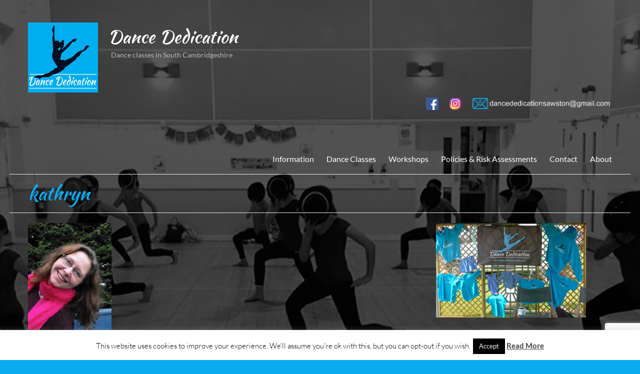

--- FILE ---
content_type: text/html; charset=UTF-8
request_url: http://dancededicationuk.com/teachers/kathryn/
body_size: 14406
content:
<!DOCTYPE html>
<!--[if IE 7]>
<html class="ie ie7" lang="en-GB">
<![endif]-->
<!--[if IE 8]>
<html class="ie ie8" lang="en-GB">
<![endif]-->
<!--[if !(IE 7) & !(IE 8)]><!-->
<html lang="en-GB">
<!--<![endif]-->
<head>
	<meta charset="UTF-8" />
	<meta name="viewport" content="width=device-width, initial-scale=1">
	<link rel="profile" href="http://gmpg.org/xfn/11" />
	<meta name='robots' content='index, follow, max-image-preview:large, max-snippet:-1, max-video-preview:-1' />

	<!-- This site is optimized with the Yoast SEO plugin v26.7 - https://yoast.com/wordpress/plugins/seo/ -->
	<title>kathryn - Dance Dedication</title>
	<link rel="canonical" href="http://dancededicationuk.com/teachers/kathryn/" />
	<meta property="og:locale" content="en_GB" />
	<meta property="og:type" content="article" />
	<meta property="og:title" content="kathryn - Dance Dedication" />
	<meta property="og:url" content="http://dancededicationuk.com/teachers/kathryn/" />
	<meta property="og:site_name" content="Dance Dedication" />
	<meta property="article:modified_time" content="2017-09-01T08:15:35+00:00" />
	<meta property="og:image" content="http://dancededicationuk.com/teachers/kathryn" />
	<meta property="og:image:width" content="167" />
	<meta property="og:image:height" content="221" />
	<meta property="og:image:type" content="image/jpeg" />
	<meta name="twitter:card" content="summary_large_image" />
	<script type="application/ld+json" class="yoast-schema-graph">{"@context":"https://schema.org","@graph":[{"@type":"WebPage","@id":"http://dancededicationuk.com/teachers/kathryn/","url":"http://dancededicationuk.com/teachers/kathryn/","name":"kathryn - Dance Dedication","isPartOf":{"@id":"http://dancededicationuk.com/#website"},"primaryImageOfPage":{"@id":"http://dancededicationuk.com/teachers/kathryn/#primaryimage"},"image":{"@id":"http://dancededicationuk.com/teachers/kathryn/#primaryimage"},"thumbnailUrl":"http://dancededicationuk.com/dd2015/wp-content/uploads/2017/09/kathryn.jpg","datePublished":"2017-09-01T08:14:54+00:00","dateModified":"2017-09-01T08:15:35+00:00","breadcrumb":{"@id":"http://dancededicationuk.com/teachers/kathryn/#breadcrumb"},"inLanguage":"en-GB","potentialAction":[{"@type":"ReadAction","target":["http://dancededicationuk.com/teachers/kathryn/"]}]},{"@type":"ImageObject","inLanguage":"en-GB","@id":"http://dancededicationuk.com/teachers/kathryn/#primaryimage","url":"http://dancededicationuk.com/dd2015/wp-content/uploads/2017/09/kathryn.jpg","contentUrl":"http://dancededicationuk.com/dd2015/wp-content/uploads/2017/09/kathryn.jpg","width":167,"height":221},{"@type":"BreadcrumbList","@id":"http://dancededicationuk.com/teachers/kathryn/#breadcrumb","itemListElement":[{"@type":"ListItem","position":1,"name":"Home","item":"http://dancededicationuk.com/"},{"@type":"ListItem","position":2,"name":"Teachers","item":"http://dancededicationuk.com/teachers/"},{"@type":"ListItem","position":3,"name":"kathryn"}]},{"@type":"WebSite","@id":"http://dancededicationuk.com/#website","url":"http://dancededicationuk.com/","name":"Dance Dedication","description":"Dance classes in South Cambridgeshire","publisher":{"@id":"http://dancededicationuk.com/#organization"},"potentialAction":[{"@type":"SearchAction","target":{"@type":"EntryPoint","urlTemplate":"http://dancededicationuk.com/?s={search_term_string}"},"query-input":{"@type":"PropertyValueSpecification","valueRequired":true,"valueName":"search_term_string"}}],"inLanguage":"en-GB"},{"@type":"Organization","@id":"http://dancededicationuk.com/#organization","name":"Dance Dedication UK","url":"http://dancededicationuk.com/","logo":{"@type":"ImageObject","inLanguage":"en-GB","@id":"http://dancededicationuk.com/#/schema/logo/image/","url":"http://dancededicationuk.com/dd2015/wp-content/uploads/2015/04/blue-logo-140x140.jpg","contentUrl":"http://dancededicationuk.com/dd2015/wp-content/uploads/2015/04/blue-logo-140x140.jpg","width":140,"height":140,"caption":"Dance Dedication UK"},"image":{"@id":"http://dancededicationuk.com/#/schema/logo/image/"}}]}</script>
	<!-- / Yoast SEO plugin. -->


<link href='https://fonts.gstatic.com' crossorigin rel='preconnect' />
<link rel="alternate" type="application/rss+xml" title="Dance Dedication &raquo; Feed" href="http://dancededicationuk.com/feed/" />
<link rel="alternate" type="application/rss+xml" title="Dance Dedication &raquo; Comments Feed" href="http://dancededicationuk.com/comments/feed/" />
<link rel="alternate" title="oEmbed (JSON)" type="application/json+oembed" href="http://dancededicationuk.com/wp-json/oembed/1.0/embed?url=http%3A%2F%2Fdancededicationuk.com%2Fteachers%2Fkathryn%2F" />
<link rel="alternate" title="oEmbed (XML)" type="text/xml+oembed" href="http://dancededicationuk.com/wp-json/oembed/1.0/embed?url=http%3A%2F%2Fdancededicationuk.com%2Fteachers%2Fkathryn%2F&#038;format=xml" />
<style id='wp-img-auto-sizes-contain-inline-css' type='text/css'>
img:is([sizes=auto i],[sizes^="auto," i]){contain-intrinsic-size:3000px 1500px}
/*# sourceURL=wp-img-auto-sizes-contain-inline-css */
</style>
<style id='wp-emoji-styles-inline-css' type='text/css'>

	img.wp-smiley, img.emoji {
		display: inline !important;
		border: none !important;
		box-shadow: none !important;
		height: 1em !important;
		width: 1em !important;
		margin: 0 0.07em !important;
		vertical-align: -0.1em !important;
		background: none !important;
		padding: 0 !important;
	}
/*# sourceURL=wp-emoji-styles-inline-css */
</style>
<style id='wp-block-library-inline-css' type='text/css'>
:root{--wp-block-synced-color:#7a00df;--wp-block-synced-color--rgb:122,0,223;--wp-bound-block-color:var(--wp-block-synced-color);--wp-editor-canvas-background:#ddd;--wp-admin-theme-color:#007cba;--wp-admin-theme-color--rgb:0,124,186;--wp-admin-theme-color-darker-10:#006ba1;--wp-admin-theme-color-darker-10--rgb:0,107,160.5;--wp-admin-theme-color-darker-20:#005a87;--wp-admin-theme-color-darker-20--rgb:0,90,135;--wp-admin-border-width-focus:2px}@media (min-resolution:192dpi){:root{--wp-admin-border-width-focus:1.5px}}.wp-element-button{cursor:pointer}:root .has-very-light-gray-background-color{background-color:#eee}:root .has-very-dark-gray-background-color{background-color:#313131}:root .has-very-light-gray-color{color:#eee}:root .has-very-dark-gray-color{color:#313131}:root .has-vivid-green-cyan-to-vivid-cyan-blue-gradient-background{background:linear-gradient(135deg,#00d084,#0693e3)}:root .has-purple-crush-gradient-background{background:linear-gradient(135deg,#34e2e4,#4721fb 50%,#ab1dfe)}:root .has-hazy-dawn-gradient-background{background:linear-gradient(135deg,#faaca8,#dad0ec)}:root .has-subdued-olive-gradient-background{background:linear-gradient(135deg,#fafae1,#67a671)}:root .has-atomic-cream-gradient-background{background:linear-gradient(135deg,#fdd79a,#004a59)}:root .has-nightshade-gradient-background{background:linear-gradient(135deg,#330968,#31cdcf)}:root .has-midnight-gradient-background{background:linear-gradient(135deg,#020381,#2874fc)}:root{--wp--preset--font-size--normal:16px;--wp--preset--font-size--huge:42px}.has-regular-font-size{font-size:1em}.has-larger-font-size{font-size:2.625em}.has-normal-font-size{font-size:var(--wp--preset--font-size--normal)}.has-huge-font-size{font-size:var(--wp--preset--font-size--huge)}.has-text-align-center{text-align:center}.has-text-align-left{text-align:left}.has-text-align-right{text-align:right}.has-fit-text{white-space:nowrap!important}#end-resizable-editor-section{display:none}.aligncenter{clear:both}.items-justified-left{justify-content:flex-start}.items-justified-center{justify-content:center}.items-justified-right{justify-content:flex-end}.items-justified-space-between{justify-content:space-between}.screen-reader-text{border:0;clip-path:inset(50%);height:1px;margin:-1px;overflow:hidden;padding:0;position:absolute;width:1px;word-wrap:normal!important}.screen-reader-text:focus{background-color:#ddd;clip-path:none;color:#444;display:block;font-size:1em;height:auto;left:5px;line-height:normal;padding:15px 23px 14px;text-decoration:none;top:5px;width:auto;z-index:100000}html :where(.has-border-color){border-style:solid}html :where([style*=border-top-color]){border-top-style:solid}html :where([style*=border-right-color]){border-right-style:solid}html :where([style*=border-bottom-color]){border-bottom-style:solid}html :where([style*=border-left-color]){border-left-style:solid}html :where([style*=border-width]){border-style:solid}html :where([style*=border-top-width]){border-top-style:solid}html :where([style*=border-right-width]){border-right-style:solid}html :where([style*=border-bottom-width]){border-bottom-style:solid}html :where([style*=border-left-width]){border-left-style:solid}html :where(img[class*=wp-image-]){height:auto;max-width:100%}:where(figure){margin:0 0 1em}html :where(.is-position-sticky){--wp-admin--admin-bar--position-offset:var(--wp-admin--admin-bar--height,0px)}@media screen and (max-width:600px){html :where(.is-position-sticky){--wp-admin--admin-bar--position-offset:0px}}

/*# sourceURL=wp-block-library-inline-css */
</style><style id='global-styles-inline-css' type='text/css'>
:root{--wp--preset--aspect-ratio--square: 1;--wp--preset--aspect-ratio--4-3: 4/3;--wp--preset--aspect-ratio--3-4: 3/4;--wp--preset--aspect-ratio--3-2: 3/2;--wp--preset--aspect-ratio--2-3: 2/3;--wp--preset--aspect-ratio--16-9: 16/9;--wp--preset--aspect-ratio--9-16: 9/16;--wp--preset--color--black: #000000;--wp--preset--color--cyan-bluish-gray: #abb8c3;--wp--preset--color--white: #ffffff;--wp--preset--color--pale-pink: #f78da7;--wp--preset--color--vivid-red: #cf2e2e;--wp--preset--color--luminous-vivid-orange: #ff6900;--wp--preset--color--luminous-vivid-amber: #fcb900;--wp--preset--color--light-green-cyan: #7bdcb5;--wp--preset--color--vivid-green-cyan: #00d084;--wp--preset--color--pale-cyan-blue: #8ed1fc;--wp--preset--color--vivid-cyan-blue: #0693e3;--wp--preset--color--vivid-purple: #9b51e0;--wp--preset--gradient--vivid-cyan-blue-to-vivid-purple: linear-gradient(135deg,rgb(6,147,227) 0%,rgb(155,81,224) 100%);--wp--preset--gradient--light-green-cyan-to-vivid-green-cyan: linear-gradient(135deg,rgb(122,220,180) 0%,rgb(0,208,130) 100%);--wp--preset--gradient--luminous-vivid-amber-to-luminous-vivid-orange: linear-gradient(135deg,rgb(252,185,0) 0%,rgb(255,105,0) 100%);--wp--preset--gradient--luminous-vivid-orange-to-vivid-red: linear-gradient(135deg,rgb(255,105,0) 0%,rgb(207,46,46) 100%);--wp--preset--gradient--very-light-gray-to-cyan-bluish-gray: linear-gradient(135deg,rgb(238,238,238) 0%,rgb(169,184,195) 100%);--wp--preset--gradient--cool-to-warm-spectrum: linear-gradient(135deg,rgb(74,234,220) 0%,rgb(151,120,209) 20%,rgb(207,42,186) 40%,rgb(238,44,130) 60%,rgb(251,105,98) 80%,rgb(254,248,76) 100%);--wp--preset--gradient--blush-light-purple: linear-gradient(135deg,rgb(255,206,236) 0%,rgb(152,150,240) 100%);--wp--preset--gradient--blush-bordeaux: linear-gradient(135deg,rgb(254,205,165) 0%,rgb(254,45,45) 50%,rgb(107,0,62) 100%);--wp--preset--gradient--luminous-dusk: linear-gradient(135deg,rgb(255,203,112) 0%,rgb(199,81,192) 50%,rgb(65,88,208) 100%);--wp--preset--gradient--pale-ocean: linear-gradient(135deg,rgb(255,245,203) 0%,rgb(182,227,212) 50%,rgb(51,167,181) 100%);--wp--preset--gradient--electric-grass: linear-gradient(135deg,rgb(202,248,128) 0%,rgb(113,206,126) 100%);--wp--preset--gradient--midnight: linear-gradient(135deg,rgb(2,3,129) 0%,rgb(40,116,252) 100%);--wp--preset--font-size--small: 13px;--wp--preset--font-size--medium: 20px;--wp--preset--font-size--large: 36px;--wp--preset--font-size--x-large: 42px;--wp--preset--font-family--kaushan-script: Kaushan Script;--wp--preset--spacing--20: 0.44rem;--wp--preset--spacing--30: 0.67rem;--wp--preset--spacing--40: 1rem;--wp--preset--spacing--50: 1.5rem;--wp--preset--spacing--60: 2.25rem;--wp--preset--spacing--70: 3.38rem;--wp--preset--spacing--80: 5.06rem;--wp--preset--shadow--natural: 6px 6px 9px rgba(0, 0, 0, 0.2);--wp--preset--shadow--deep: 12px 12px 50px rgba(0, 0, 0, 0.4);--wp--preset--shadow--sharp: 6px 6px 0px rgba(0, 0, 0, 0.2);--wp--preset--shadow--outlined: 6px 6px 0px -3px rgb(255, 255, 255), 6px 6px rgb(0, 0, 0);--wp--preset--shadow--crisp: 6px 6px 0px rgb(0, 0, 0);}:root { --wp--style--global--content-size: 760px;--wp--style--global--wide-size: 1160px; }:where(body) { margin: 0; }.wp-site-blocks > .alignleft { float: left; margin-right: 2em; }.wp-site-blocks > .alignright { float: right; margin-left: 2em; }.wp-site-blocks > .aligncenter { justify-content: center; margin-left: auto; margin-right: auto; }:where(.wp-site-blocks) > * { margin-block-start: 24px; margin-block-end: 0; }:where(.wp-site-blocks) > :first-child { margin-block-start: 0; }:where(.wp-site-blocks) > :last-child { margin-block-end: 0; }:root { --wp--style--block-gap: 24px; }:root :where(.is-layout-flow) > :first-child{margin-block-start: 0;}:root :where(.is-layout-flow) > :last-child{margin-block-end: 0;}:root :where(.is-layout-flow) > *{margin-block-start: 24px;margin-block-end: 0;}:root :where(.is-layout-constrained) > :first-child{margin-block-start: 0;}:root :where(.is-layout-constrained) > :last-child{margin-block-end: 0;}:root :where(.is-layout-constrained) > *{margin-block-start: 24px;margin-block-end: 0;}:root :where(.is-layout-flex){gap: 24px;}:root :where(.is-layout-grid){gap: 24px;}.is-layout-flow > .alignleft{float: left;margin-inline-start: 0;margin-inline-end: 2em;}.is-layout-flow > .alignright{float: right;margin-inline-start: 2em;margin-inline-end: 0;}.is-layout-flow > .aligncenter{margin-left: auto !important;margin-right: auto !important;}.is-layout-constrained > .alignleft{float: left;margin-inline-start: 0;margin-inline-end: 2em;}.is-layout-constrained > .alignright{float: right;margin-inline-start: 2em;margin-inline-end: 0;}.is-layout-constrained > .aligncenter{margin-left: auto !important;margin-right: auto !important;}.is-layout-constrained > :where(:not(.alignleft):not(.alignright):not(.alignfull)){max-width: var(--wp--style--global--content-size);margin-left: auto !important;margin-right: auto !important;}.is-layout-constrained > .alignwide{max-width: var(--wp--style--global--wide-size);}body .is-layout-flex{display: flex;}.is-layout-flex{flex-wrap: wrap;align-items: center;}.is-layout-flex > :is(*, div){margin: 0;}body .is-layout-grid{display: grid;}.is-layout-grid > :is(*, div){margin: 0;}body{padding-top: 0px;padding-right: 0px;padding-bottom: 0px;padding-left: 0px;}a:where(:not(.wp-element-button)){text-decoration: underline;}:root :where(.wp-element-button, .wp-block-button__link){background-color: #32373c;border-width: 0;color: #fff;font-family: inherit;font-size: inherit;font-style: inherit;font-weight: inherit;letter-spacing: inherit;line-height: inherit;padding-top: calc(0.667em + 2px);padding-right: calc(1.333em + 2px);padding-bottom: calc(0.667em + 2px);padding-left: calc(1.333em + 2px);text-decoration: none;text-transform: inherit;}.has-black-color{color: var(--wp--preset--color--black) !important;}.has-cyan-bluish-gray-color{color: var(--wp--preset--color--cyan-bluish-gray) !important;}.has-white-color{color: var(--wp--preset--color--white) !important;}.has-pale-pink-color{color: var(--wp--preset--color--pale-pink) !important;}.has-vivid-red-color{color: var(--wp--preset--color--vivid-red) !important;}.has-luminous-vivid-orange-color{color: var(--wp--preset--color--luminous-vivid-orange) !important;}.has-luminous-vivid-amber-color{color: var(--wp--preset--color--luminous-vivid-amber) !important;}.has-light-green-cyan-color{color: var(--wp--preset--color--light-green-cyan) !important;}.has-vivid-green-cyan-color{color: var(--wp--preset--color--vivid-green-cyan) !important;}.has-pale-cyan-blue-color{color: var(--wp--preset--color--pale-cyan-blue) !important;}.has-vivid-cyan-blue-color{color: var(--wp--preset--color--vivid-cyan-blue) !important;}.has-vivid-purple-color{color: var(--wp--preset--color--vivid-purple) !important;}.has-black-background-color{background-color: var(--wp--preset--color--black) !important;}.has-cyan-bluish-gray-background-color{background-color: var(--wp--preset--color--cyan-bluish-gray) !important;}.has-white-background-color{background-color: var(--wp--preset--color--white) !important;}.has-pale-pink-background-color{background-color: var(--wp--preset--color--pale-pink) !important;}.has-vivid-red-background-color{background-color: var(--wp--preset--color--vivid-red) !important;}.has-luminous-vivid-orange-background-color{background-color: var(--wp--preset--color--luminous-vivid-orange) !important;}.has-luminous-vivid-amber-background-color{background-color: var(--wp--preset--color--luminous-vivid-amber) !important;}.has-light-green-cyan-background-color{background-color: var(--wp--preset--color--light-green-cyan) !important;}.has-vivid-green-cyan-background-color{background-color: var(--wp--preset--color--vivid-green-cyan) !important;}.has-pale-cyan-blue-background-color{background-color: var(--wp--preset--color--pale-cyan-blue) !important;}.has-vivid-cyan-blue-background-color{background-color: var(--wp--preset--color--vivid-cyan-blue) !important;}.has-vivid-purple-background-color{background-color: var(--wp--preset--color--vivid-purple) !important;}.has-black-border-color{border-color: var(--wp--preset--color--black) !important;}.has-cyan-bluish-gray-border-color{border-color: var(--wp--preset--color--cyan-bluish-gray) !important;}.has-white-border-color{border-color: var(--wp--preset--color--white) !important;}.has-pale-pink-border-color{border-color: var(--wp--preset--color--pale-pink) !important;}.has-vivid-red-border-color{border-color: var(--wp--preset--color--vivid-red) !important;}.has-luminous-vivid-orange-border-color{border-color: var(--wp--preset--color--luminous-vivid-orange) !important;}.has-luminous-vivid-amber-border-color{border-color: var(--wp--preset--color--luminous-vivid-amber) !important;}.has-light-green-cyan-border-color{border-color: var(--wp--preset--color--light-green-cyan) !important;}.has-vivid-green-cyan-border-color{border-color: var(--wp--preset--color--vivid-green-cyan) !important;}.has-pale-cyan-blue-border-color{border-color: var(--wp--preset--color--pale-cyan-blue) !important;}.has-vivid-cyan-blue-border-color{border-color: var(--wp--preset--color--vivid-cyan-blue) !important;}.has-vivid-purple-border-color{border-color: var(--wp--preset--color--vivid-purple) !important;}.has-vivid-cyan-blue-to-vivid-purple-gradient-background{background: var(--wp--preset--gradient--vivid-cyan-blue-to-vivid-purple) !important;}.has-light-green-cyan-to-vivid-green-cyan-gradient-background{background: var(--wp--preset--gradient--light-green-cyan-to-vivid-green-cyan) !important;}.has-luminous-vivid-amber-to-luminous-vivid-orange-gradient-background{background: var(--wp--preset--gradient--luminous-vivid-amber-to-luminous-vivid-orange) !important;}.has-luminous-vivid-orange-to-vivid-red-gradient-background{background: var(--wp--preset--gradient--luminous-vivid-orange-to-vivid-red) !important;}.has-very-light-gray-to-cyan-bluish-gray-gradient-background{background: var(--wp--preset--gradient--very-light-gray-to-cyan-bluish-gray) !important;}.has-cool-to-warm-spectrum-gradient-background{background: var(--wp--preset--gradient--cool-to-warm-spectrum) !important;}.has-blush-light-purple-gradient-background{background: var(--wp--preset--gradient--blush-light-purple) !important;}.has-blush-bordeaux-gradient-background{background: var(--wp--preset--gradient--blush-bordeaux) !important;}.has-luminous-dusk-gradient-background{background: var(--wp--preset--gradient--luminous-dusk) !important;}.has-pale-ocean-gradient-background{background: var(--wp--preset--gradient--pale-ocean) !important;}.has-electric-grass-gradient-background{background: var(--wp--preset--gradient--electric-grass) !important;}.has-midnight-gradient-background{background: var(--wp--preset--gradient--midnight) !important;}.has-small-font-size{font-size: var(--wp--preset--font-size--small) !important;}.has-medium-font-size{font-size: var(--wp--preset--font-size--medium) !important;}.has-large-font-size{font-size: var(--wp--preset--font-size--large) !important;}.has-x-large-font-size{font-size: var(--wp--preset--font-size--x-large) !important;}.has-kaushan-script-font-family{font-family: var(--wp--preset--font-family--kaushan-script) !important;}
/*# sourceURL=global-styles-inline-css */
</style>

<link rel='stylesheet' id='contact-form-7-css' href='http://dancededicationuk.com/dd2015/wp-content/plugins/contact-form-7/includes/css/styles.css?ver=6.1.4' type='text/css' media='all' />
<link rel='stylesheet' id='cookie-law-info-css' href='http://dancededicationuk.com/dd2015/wp-content/plugins/cookie-law-info/legacy/public/css/cookie-law-info-public.css?ver=3.3.9.1' type='text/css' media='all' />
<link rel='stylesheet' id='cookie-law-info-gdpr-css' href='http://dancededicationuk.com/dd2015/wp-content/plugins/cookie-law-info/legacy/public/css/cookie-law-info-gdpr.css?ver=3.3.9.1' type='text/css' media='all' />
<link rel='stylesheet' id='font-awesome-4-css' href='http://dancededicationuk.com/dd2015/wp-content/themes/spacious/font-awesome/library/font-awesome/css/v4-shims.min.css?ver=4.7.0' type='text/css' media='all' />
<link rel='stylesheet' id='font-awesome-all-css' href='http://dancededicationuk.com/dd2015/wp-content/themes/spacious/font-awesome/library/font-awesome/css/all.min.css?ver=6.7.2' type='text/css' media='all' />
<link rel='stylesheet' id='font-awesome-solid-css' href='http://dancededicationuk.com/dd2015/wp-content/themes/spacious/font-awesome/library/font-awesome/css/solid.min.css?ver=6.7.2' type='text/css' media='all' />
<link rel='stylesheet' id='font-awesome-regular-css' href='http://dancededicationuk.com/dd2015/wp-content/themes/spacious/font-awesome/library/font-awesome/css/regular.min.css?ver=6.7.2' type='text/css' media='all' />
<link rel='stylesheet' id='font-awesome-brands-css' href='http://dancededicationuk.com/dd2015/wp-content/themes/spacious/font-awesome/library/font-awesome/css/brands.min.css?ver=6.7.2' type='text/css' media='all' />
<link rel='stylesheet' id='spacious_style-css' href='http://dancededicationuk.com/dd2015/wp-content/themes/spacious/style.css?ver=75d7e18f85274d5f86fa6c50292b6f5e' type='text/css' media='all' />
<style id='spacious_style-inline-css' type='text/css'>
.previous a:hover, .next a:hover, a, #site-title a:hover, .main-navigation ul li.current_page_item a, .main-navigation ul li:hover > a, .main-navigation ul li ul li a:hover, .main-navigation ul li ul li:hover > a, .main-navigation ul li.current-menu-item ul li a:hover, .main-navigation ul li:hover > .sub-toggle, .main-navigation a:hover, .main-navigation ul li.current-menu-item a, .main-navigation ul li.current_page_ancestor a, .main-navigation ul li.current-menu-ancestor a, .main-navigation ul li.current_page_item a, .main-navigation ul li:hover > a, .small-menu a:hover, .small-menu ul li.current-menu-item a, .small-menu ul li.current_page_ancestor a, .small-menu ul li.current-menu-ancestor a, .small-menu ul li.current_page_item a, .small-menu ul li:hover > a, .breadcrumb a:hover, .tg-one-half .widget-title a:hover, .tg-one-third .widget-title a:hover, .tg-one-fourth .widget-title a:hover, .pagination a span:hover, #content .comments-area a.comment-permalink:hover, .comments-area .comment-author-link a:hover, .comment .comment-reply-link:hover, .nav-previous a:hover, .nav-next a:hover, #wp-calendar #today, .footer-widgets-area a:hover, .footer-socket-wrapper .copyright a:hover, .read-more, .more-link, .post .entry-title a:hover, .page .entry-title a:hover, .post .entry-meta a:hover, .type-page .entry-meta a:hover, .single #content .tags a:hover, .widget_testimonial .testimonial-icon:before, .header-action .search-wrapper:hover .fa{color:#0babf1;}.spacious-button, input[type="reset"], input[type="button"], input[type="submit"], button, #featured-slider .slider-read-more-button, #controllers a:hover, #controllers a.active, .pagination span ,.site-header .menu-toggle:hover, .call-to-action-button, .comments-area .comment-author-link span, a#back-top:before, .post .entry-meta .read-more-link, a#scroll-up, .search-form span, .main-navigation .tg-header-button-wrap.button-one a{background-color:#0babf1;}.main-small-navigation li:hover, .main-small-navigation ul > .current_page_item, .main-small-navigation ul > .current-menu-item, .spacious-woocommerce-cart-views .cart-value{background:#0babf1;}.main-navigation ul li ul, .widget_testimonial .testimonial-post{border-top-color:#0babf1;}blockquote, .call-to-action-content-wrapper{border-left-color:#0babf1;}.site-header .menu-toggle:hover.entry-meta a.read-more:hover,#featured-slider .slider-read-more-button:hover,.call-to-action-button:hover,.entry-meta .read-more-link:hover,.spacious-button:hover, input[type="reset"]:hover, input[type="button"]:hover, input[type="submit"]:hover, button:hover{background:#0079bf;}.pagination a span:hover, .main-navigation .tg-header-button-wrap.button-one a{border-color:#0babf1;}.widget-title span{border-bottom-color:#0babf1;}.widget_service_block a.more-link:hover, .widget_featured_single_post a.read-more:hover,#secondary a:hover,logged-in-as:hover  a,.single-page p a:hover{color:#0079bf;}.main-navigation .tg-header-button-wrap.button-one a:hover{background-color:#0079bf;}
/*# sourceURL=spacious_style-inline-css */
</style>
<link rel='stylesheet' id='spacious-genericons-css' href='http://dancededicationuk.com/dd2015/wp-content/themes/spacious/genericons/genericons.css?ver=3.3.1' type='text/css' media='all' />
<link rel='stylesheet' id='spacious-font-awesome-css' href='http://dancededicationuk.com/dd2015/wp-content/themes/spacious/font-awesome/css/font-awesome.min.css?ver=4.7.1' type='text/css' media='all' />
<script type="text/javascript" src="http://dancededicationuk.com/dd2015/wp-includes/js/jquery/jquery.min.js?ver=3.7.1" id="jquery-core-js"></script>
<script type="text/javascript" src="http://dancededicationuk.com/dd2015/wp-includes/js/jquery/jquery-migrate.min.js?ver=3.4.1" id="jquery-migrate-js"></script>
<script type="text/javascript" id="cookie-law-info-js-extra">
/* <![CDATA[ */
var Cli_Data = {"nn_cookie_ids":[],"cookielist":[],"non_necessary_cookies":[],"ccpaEnabled":"","ccpaRegionBased":"","ccpaBarEnabled":"","strictlyEnabled":["necessary","obligatoire"],"ccpaType":"gdpr","js_blocking":"","custom_integration":"","triggerDomRefresh":"","secure_cookies":""};
var cli_cookiebar_settings = {"animate_speed_hide":"500","animate_speed_show":"500","background":"#fff","border":"#444","border_on":"","button_1_button_colour":"#000","button_1_button_hover":"#000000","button_1_link_colour":"#fff","button_1_as_button":"1","button_1_new_win":"","button_2_button_colour":"#333","button_2_button_hover":"#292929","button_2_link_colour":"#444","button_2_as_button":"","button_2_hidebar":"","button_3_button_colour":"#000","button_3_button_hover":"#000000","button_3_link_colour":"#fff","button_3_as_button":"1","button_3_new_win":"","button_4_button_colour":"#000","button_4_button_hover":"#000000","button_4_link_colour":"#fff","button_4_as_button":"1","button_7_button_colour":"#61a229","button_7_button_hover":"#4e8221","button_7_link_colour":"#fff","button_7_as_button":"1","button_7_new_win":"","font_family":"inherit","header_fix":"","notify_animate_hide":"","notify_animate_show":"","notify_div_id":"#cookie-law-info-bar","notify_position_horizontal":"right","notify_position_vertical":"bottom","scroll_close":"","scroll_close_reload":"","accept_close_reload":"","reject_close_reload":"","showagain_tab":"","showagain_background":"#fff","showagain_border":"#000","showagain_div_id":"#cookie-law-info-again","showagain_x_position":"100px","text":"#000","show_once_yn":"1","show_once":"10000","logging_on":"","as_popup":"","popup_overlay":"1","bar_heading_text":"","cookie_bar_as":"banner","popup_showagain_position":"bottom-right","widget_position":"left"};
var log_object = {"ajax_url":"http://dancededicationuk.com/dd2015/wp-admin/admin-ajax.php"};
//# sourceURL=cookie-law-info-js-extra
/* ]]> */
</script>
<script type="text/javascript" src="http://dancededicationuk.com/dd2015/wp-content/plugins/cookie-law-info/legacy/public/js/cookie-law-info-public.js?ver=3.3.9.1" id="cookie-law-info-js"></script>
<script type="text/javascript" src="http://dancededicationuk.com/dd2015/wp-content/themes/spacious/js/spacious-custom.js?ver=75d7e18f85274d5f86fa6c50292b6f5e" id="spacious-custom-js"></script>
<link rel="https://api.w.org/" href="http://dancededicationuk.com/wp-json/" /><link rel="alternate" title="JSON" type="application/json" href="http://dancededicationuk.com/wp-json/wp/v2/media/1368" /><link rel="EditURI" type="application/rsd+xml" title="RSD" href="http://dancededicationuk.com/dd2015/xmlrpc.php?rsd" />

<link rel='shortlink' href='http://dancededicationuk.com/?p=1368' />
<style type="text/css" id="custom-background-css">
body.custom-background { background-color: #0babf1; background-image: url("http://dancededicationuk.com/dd2015/wp-content/uploads/2022/10/bg-bw-65-gold-hats.jpg"); background-position: center top; background-size: auto; background-repeat: repeat; background-attachment: scroll; }
</style>
	<link rel="icon" href="http://dancededicationuk.com/dd2015/wp-content/uploads/2017/01/cropped-DD-logo-512x512-32x32.png" sizes="32x32" />
<link rel="icon" href="http://dancededicationuk.com/dd2015/wp-content/uploads/2017/01/cropped-DD-logo-512x512-192x192.png" sizes="192x192" />
<link rel="apple-touch-icon" href="http://dancededicationuk.com/dd2015/wp-content/uploads/2017/01/cropped-DD-logo-512x512-180x180.png" />
<meta name="msapplication-TileImage" content="http://dancededicationuk.com/dd2015/wp-content/uploads/2017/01/cropped-DD-logo-512x512-270x270.png" />
		<style type="text/css"> blockquote { border-left: 3px solid #0babf1; }
			.spacious-button, input[type="reset"], input[type="button"], input[type="submit"], button { background-color: #0babf1; }
			.previous a:hover, .next a:hover { 	color: #0babf1; }
			a { color: #0babf1; }
			#site-title a:hover { color: #0babf1; }
			.main-navigation ul li.current_page_item a, .main-navigation ul li:hover > a { color: #0babf1; }
			.main-navigation ul li ul { border-top: 1px solid #0babf1; }
			.main-navigation ul li ul li a:hover, .main-navigation ul li ul li:hover > a, .main-navigation ul li.current-menu-item ul li a:hover, .main-navigation ul li:hover > .sub-toggle { color: #0babf1; }
			.site-header .menu-toggle:hover.entry-meta a.read-more:hover,#featured-slider .slider-read-more-button:hover,.call-to-action-button:hover,.entry-meta .read-more-link:hover,.spacious-button:hover, input[type="reset"]:hover, input[type="button"]:hover, input[type="submit"]:hover, button:hover { background: #0079bf; }
			.main-small-navigation li:hover { background: #0babf1; }
			.main-small-navigation ul > .current_page_item, .main-small-navigation ul > .current-menu-item { background: #0babf1; }
			.main-navigation a:hover, .main-navigation ul li.current-menu-item a, .main-navigation ul li.current_page_ancestor a, .main-navigation ul li.current-menu-ancestor a, .main-navigation ul li.current_page_item a, .main-navigation ul li:hover > a  { color: #0babf1; }
			.small-menu a:hover, .small-menu ul li.current-menu-item a, .small-menu ul li.current_page_ancestor a, .small-menu ul li.current-menu-ancestor a, .small-menu ul li.current_page_item a, .small-menu ul li:hover > a { color: #0babf1; }
			#featured-slider .slider-read-more-button { background-color: #0babf1; }
			#controllers a:hover, #controllers a.active { background-color: #0babf1; color: #0babf1; }
			.widget_service_block a.more-link:hover, .widget_featured_single_post a.read-more:hover,#secondary a:hover,logged-in-as:hover  a,.single-page p a:hover{ color: #0079bf; }
			.breadcrumb a:hover { color: #0babf1; }
			.tg-one-half .widget-title a:hover, .tg-one-third .widget-title a:hover, .tg-one-fourth .widget-title a:hover { color: #0babf1; }
			.pagination span ,.site-header .menu-toggle:hover{ background-color: #0babf1; }
			.pagination a span:hover { color: #0babf1; border-color: #0babf1; }
			.widget_testimonial .testimonial-post { border-color: #0babf1 #EAEAEA #EAEAEA #EAEAEA; }
			.call-to-action-content-wrapper { border-color: #EAEAEA #EAEAEA #EAEAEA #0babf1; }
			.call-to-action-button { background-color: #0babf1; }
			#content .comments-area a.comment-permalink:hover { color: #0babf1; }
			.comments-area .comment-author-link a:hover { color: #0babf1; }
			.comments-area .comment-author-link span { background-color: #0babf1; }
			.comment .comment-reply-link:hover { color: #0babf1; }
			.nav-previous a:hover, .nav-next a:hover { color: #0babf1; }
			#wp-calendar #today { color: #0babf1; }
			.widget-title span { border-bottom: 2px solid #0babf1; }
			.footer-widgets-area a:hover { color: #0babf1 !important; }
			.footer-socket-wrapper .copyright a:hover { color: #0babf1; }
			a#back-top:before { background-color: #0babf1; }
			.read-more, .more-link { color: #0babf1; }
			.post .entry-title a:hover, .page .entry-title a:hover { color: #0babf1; }
			.post .entry-meta .read-more-link { background-color: #0babf1; }
			.post .entry-meta a:hover, .type-page .entry-meta a:hover { color: #0babf1; }
			.single #content .tags a:hover { color: #0babf1; }
			.widget_testimonial .testimonial-icon:before { color: #0babf1; }
			a#scroll-up { background-color: #0babf1; }
			.search-form span { background-color: #0babf1; }.header-action .search-wrapper:hover .fa{ color: #0babf1} .spacious-woocommerce-cart-views .cart-value { background:#0babf1}.main-navigation .tg-header-button-wrap.button-one a{background-color:#0babf1} .main-navigation .tg-header-button-wrap.button-one a{border-color:#0babf1}.main-navigation .tg-header-button-wrap.button-one a:hover{background-color:#0079bf}.main-navigation .tg-header-button-wrap.button-one a:hover{border-color:#0079bf}</style>
				<style type="text/css" id="wp-custom-css">
			/* GLOBAL -------------- */
body,
button,
input,
select,
textarea {
	color: #bababa;					
	font: 14px 'Lato', sans-serif;
	line-height: 20px;
	word-wrap: break-word;  }

body {	background: transparent;		}

#page {	max-width: 1268px;
	margin: 0 auto;
	background-color:    transparent;
	box-shadow: none;				}

/* HEADINGS ------------ */
h1, h2, h3, h4, h5, h6 {
	padding-bottom: 18px;
	color: #0babf1;					
	font-weight: normal;    }

hr {
	border-color: #EAEAEA;
	border-style: solid none none;
	border-width: 1px 0 0;
	height: 0;
	margin: 30px 0;         }

table {
	border-collapse: collapse;
	border-spacing: 0;
	margin: 0 0 1.5em;
	width: 100%;            }

th { font-weight: bold;   }

th, td {
   border: 0;
   padding: 6px 10px;     }

#main {
    padding: 20px 0 10px; }

/* HEADER -------------- */

#site-title a {
	color: #ffffff;
	font-size: 36px;        }

#site-title a:hover {
	color: #ffffff;         }

#site-description {
	font-size: 14px;
	color: #bababa;
	margin-left: 6px;
}

/* =NAVIGATION --------- */
.main-navigation a {
	color: #ffffff;
}

.main-navigation ul li ul {
	position: absolute;
	background: none repeat scroll 0 0 rgba(0, 0, 0, 0.9);
	border: 1px solid #bababa;
	top: 30px;
	left: -99999px;
	width: 165px;
}

.main-navigation ul li a {
    font-size: 16px;
}

.main-navigation ul li ul li a {
	color: #ffffff;
}

/* TEXT ELEMENTS ------- */

p {	font-size: 16px;	    }

.tg-one-half .widget-title {
  text-align: left;			
	color: #595959;
	font-size: 22px;        }

.entry-content ul {
  color: #fbfbfb;
	font-size: 110%;
}

body, button, input, select, textarea {
  color: #fbfbfb;
}

/* PAGE TITLE ---------- */

.header-post-title-class {
	color: #0babf1;
  font-size: 38px;        }

/* POST ENTRY TITLE ---- */

.post .entry-title a, .page .entry-title a {
  color: #ffffff;         }

/* CONTENT ------------- */

.widget_service_block {
	margin-bottom: 30px;
	padding-top: 6px;				}

.widget-title a {
	font-family: 'Kaushan Script', cursive;
	font-size: 28px;					
	color: #ffffff;					}

.tg-one-half p			 {
	text-align: left;				}

.tg-one-half .service-image	{
	text-align: left;				}

.tg-one-half .widget-title {
    color: #ffffff;					
    font-size: 30px;
    text-align: left;     }

/* DO NOT DISPLAY ALL THE STUFF AROUND POSTS ----- */

.post .entry-meta {		display: none;	}

.post .entry-meta .by-author,
.post .entry-meta .date,
.post .entry-meta .category,
.post .entry-meta .comments,
.post .entry-meta .edit-link {	display: none;	}

/* FOOTER SOCKET AREA -- */

.footer-socket-wrapper {
	padding: 10px 0px;
	background-color: transparent;
	border-top: 1px solid #333333;                 }

.footer-socket-wrapper .copyright {
	color: #fcfcfc;						
	max-width: 50%;
	float: left;
	font-size: 12px;       }

.footer-socket-wrapper .copyright a {
	color: #fcfcfc;        }

.footer-socket-wrapper .copyright a:hover {
	color: #0babf1;        }

.small-menu a {
	color: #ffffff;		     }

/* CONTACT FORM -------- */

.wpcf7-form {
	background:#000000;				
	border:1px solid #eaeaea;
	padding: 10px 20px; 
	margin-bottom:10px; 	  }
 
.wpcf7-form input,
#wpcf7-f235-p1277-o2 .wpcf7-form textarea { 
	background:#666666;				
	border:1px solid #eaeaea;
	margin: 4px 0 8px 0;
	padding: 5px 7px;
	color: #ffffff;
	font-size: 14px;
	vertical-align: middle;	}
 
.wpcf7-form p { 
	color:#ffffff;
	margin-top:6px; 
	margin-bottom:6px; 	    }
 
.wpcf7-form .wpcf7-submit { 
	background:#0babf1;
	border-radius:7px;	
	cursor:pointer; 
	width:100px;
	margin:7px 0;
	padding: 5px 15px;
	color:#fff; 		        }

input[type="text"],
input[type="email"],
input[type="password"],
textarea {
  background-color: #666666;
}

		</style>
			<!-- Fonts Plugin CSS - https://fontsplugin.com/ -->
	<style>
		/* Cached: January 18, 2026 at 4:10pm */
/* latin-ext */
@font-face {
  font-family: 'Kaushan Script';
  font-style: normal;
  font-weight: 400;
  font-display: swap;
  src: url(https://fonts.gstatic.com/s/kaushanscript/v19/vm8vdRfvXFLG3OLnsO15WYS5DG72wNJHMw.woff2) format('woff2');
  unicode-range: U+0100-02BA, U+02BD-02C5, U+02C7-02CC, U+02CE-02D7, U+02DD-02FF, U+0304, U+0308, U+0329, U+1D00-1DBF, U+1E00-1E9F, U+1EF2-1EFF, U+2020, U+20A0-20AB, U+20AD-20C0, U+2113, U+2C60-2C7F, U+A720-A7FF;
}
/* latin */
@font-face {
  font-family: 'Kaushan Script';
  font-style: normal;
  font-weight: 400;
  font-display: swap;
  src: url(https://fonts.gstatic.com/s/kaushanscript/v19/vm8vdRfvXFLG3OLnsO15WYS5DG74wNI.woff2) format('woff2');
  unicode-range: U+0000-00FF, U+0131, U+0152-0153, U+02BB-02BC, U+02C6, U+02DA, U+02DC, U+0304, U+0308, U+0329, U+2000-206F, U+20AC, U+2122, U+2191, U+2193, U+2212, U+2215, U+FEFF, U+FFFD;
}

:root {
--font-headings: Kaushan Script;
}
#site-title, .site-title, #site-title a, .site-title a, .entry-title, .entry-title a, h1, h2, h3, h4, h5, h6, .widget-title, .elementor-heading-title {
font-family: "Kaushan Script";
 }
	</style>
	<!-- Fonts Plugin CSS -->
	</head>

<body class="attachment wp-singular attachment-template-default attachmentid-1368 attachment-jpeg custom-background wp-custom-logo wp-embed-responsive wp-theme-spacious  narrow-1218">


<div id="page" class="hfeed site">
	<a class="skip-link screen-reader-text" href="#main">Skip to content</a>

	
	
	<header id="masthead" class="site-header clearfix spacious-header-display-one">

		
		
		<div id="header-text-nav-container" class="">

			<div class="inner-wrap" id="spacious-header-display-one">

				<div id="header-text-nav-wrap" class="clearfix">
					<div id="header-left-section">
													<div id="header-logo-image">

								<a href="http://dancededicationuk.com/" class="custom-logo-link" rel="home"><img width="140" height="140" src="http://dancededicationuk.com/dd2015/wp-content/uploads/2015/04/blue-logo-140x140.jpg" class="custom-logo" alt="Dance Dedication" decoding="async" /></a>
							</div><!-- #header-logo-image -->

							
						<div id="header-text" class="">
															<h3 id="site-title">
									<a href="http://dancededicationuk.com/"
									   title="Dance Dedication"
									   rel="home">Dance Dedication</a>
								</h3>
														<p id="site-description">Dance classes in South Cambridgeshire</p>
							<!-- #site-description -->
						</div><!-- #header-text -->

					</div><!-- #header-left-section -->
					<div id="header-right-section">
													<div id="header-right-sidebar" class="clearfix">
								<aside id="custom_html-3" class="widget_text widget widget_custom_html"><div class="textwidget custom-html-widget"><a href="https://facebook.com/dancededication" target="_blank" rel="noopener"><img class="alignnone wp-image-2530" src="http://dancededicationuk.com/dd2015/wp-content/uploads/2018/12/square-facebook-512-150x150.png" alt="" width="25" height="25"></a>

&nbsp;&nbsp;&nbsp;&nbsp;&nbsp;

<a href="http://instagram.com/dance_dedication_cambridge" target="_blank" rel="noopener"><img class="alignnone wp-image-2528" src="http://dancededicationuk.com/dd2015/wp-content/uploads/2018/12/instagram-icon-150x150.png" alt="" width="25" height="25"></a>

&nbsp;&nbsp;&nbsp;&nbsp;&nbsp;

<a href="http://dancededicationuk.com/dd2015/contact/">
<img class="alignnone wp-image-236" src="http://dancededicationuk.com/dd2015/wp-content/uploads/2015/05/DD-email-icon.png" alt="DD email icon" width="280" height="24" /></a></div></aside>							</div>
							
													<div class="header-action">
															</div>
						
						
		<nav id="site-navigation" class="main-navigation clearfix   " role="navigation">
			<p class="menu-toggle">
				<span class="screen-reader-text">Menu</span>
			</p>
			<div class="menu-primary-container"><ul id="menu-topmenu" class="menu"><li id="menu-item-5024" class="menu-item menu-item-type-custom menu-item-object-custom menu-item-has-children menu-item-5024"><a>Information</a>
<ul class="sub-menu">
	<li id="menu-item-44" class="menu-item menu-item-type-post_type menu-item-object-page menu-item-44"><a href="http://dancededicationuk.com/term-dates/">Term dates</a></li>
	<li id="menu-item-2525" class="menu-item menu-item-type-post_type menu-item-object-page menu-item-2525"><a href="http://dancededicationuk.com/newtimetable/">Timetable</a></li>
	<li id="menu-item-6912" class="menu-item menu-item-type-post_type menu-item-object-page menu-item-6912"><a href="http://dancededicationuk.com/uniform-2/">Uniform</a></li>
	<li id="menu-item-42" class="menu-item menu-item-type-post_type menu-item-object-page menu-item-42"><a href="http://dancededicationuk.com/venues/">Venue locations</a></li>
</ul>
</li>
<li id="menu-item-51" class="menu-item menu-item-type-custom menu-item-object-custom menu-item-has-children menu-item-51"><a>Dance Classes</a>
<ul class="sub-menu">
	<li id="menu-item-67" class="menu-item menu-item-type-post_type menu-item-object-page menu-item-67"><a href="http://dancededicationuk.com/dance-styles/">Dance styles</a></li>
	<li id="menu-item-5030" class="menu-item menu-item-type-post_type menu-item-object-page menu-item-5030"><a href="http://dancededicationuk.com/aspire-scheme-2/">Aspire Scheme</a></li>
	<li id="menu-item-5025" class="menu-item menu-item-type-custom menu-item-object-custom menu-item-has-children menu-item-5025"><a>Forms</a>
	<ul class="sub-menu">
		<li id="menu-item-5064" class="menu-item menu-item-type-post_type menu-item-object-page menu-item-5064"><a href="http://dancededicationuk.com/covid-19-parent-consent-form/">Covid-19 parent consent form</a></li>
		<li id="menu-item-4704" class="menu-item menu-item-type-post_type menu-item-object-page menu-item-4704"><a href="http://dancededicationuk.com/online-class-waiver/">Online class waiver</a></li>
		<li id="menu-item-4144" class="menu-item menu-item-type-post_type menu-item-object-page menu-item-4144"><a href="http://dancededicationuk.com/registration-form/">Registration Form</a></li>
	</ul>
</li>
</ul>
</li>
<li id="menu-item-8903" class="menu-item menu-item-type-post_type menu-item-object-page menu-item-8903"><a href="http://dancededicationuk.com/workshops/">Workshops</a></li>
<li id="menu-item-5048" class="menu-item menu-item-type-post_type menu-item-object-page menu-item-5048"><a href="http://dancededicationuk.com/policies-and-risk/">Policies &#038; Risk Assessments</a></li>
<li id="menu-item-4295" class="menu-item menu-item-type-post_type menu-item-object-page menu-item-4295"><a href="http://dancededicationuk.com/contact/">Contact</a></li>
<li id="menu-item-151" class="menu-item menu-item-type-post_type menu-item-object-page menu-item-has-children menu-item-151"><a href="http://dancededicationuk.com/about/">About</a>
<ul class="sub-menu">
	<li id="menu-item-48" class="menu-item menu-item-type-post_type menu-item-object-page menu-item-48"><a href="http://dancededicationuk.com/teachers/">Our Teachers</a></li>
</ul>
</li>
</ul></div>		</nav>

		
					</div><!-- #header-right-section -->

				</div><!-- #header-text-nav-wrap -->
			</div><!-- .inner-wrap -->
					</div><!-- #header-text-nav-container -->

		
						<div class="header-post-title-container clearfix">
					<div class="inner-wrap">
						<div class="post-title-wrapper">
																								<h1 class="header-post-title-class">kathryn</h1>
																						</div>
											</div>
				</div>
					</header>
			<div id="main" class="clearfix">
		<div class="inner-wrap">

	
	<div id="primary">
		<div id="content" class="clearfix">
			
				
<article id="post-1368" class="post-1368 attachment type-attachment status-inherit hentry">
		<div class="entry-content clearfix">
		<p class="attachment"><a href='http://dancededicationuk.com/dd2015/wp-content/uploads/2017/09/kathryn.jpg'><img decoding="async" width="167" height="221" src="http://dancededicationuk.com/dd2015/wp-content/uploads/2017/09/kathryn.jpg" class="attachment-medium size-medium" alt="" /></a></p>
			</div>
	<footer class="entry-meta-bar clearfix">
		<div class="entry-meta clearfix">
					</div>
	</footer>
	</article>

				
			
		</div><!-- #content -->
	</div><!-- #primary -->

	
<div id="secondary">
			
		<aside id="text-8" class="widget widget_text">			<div class="textwidget"><img class="aligncenter wp-image-302 size-medium" src="http://dancededicationuk.com/dd2015/wp-content/uploads/2015/04/Uniform-tent-300x189.jpg" alt="Uniform tent" width="300" height="189" />

<img class="aligncenter wp-image-330 size-thumbnail" src="http://dancededicationuk.com/dd2015/wp-content/uploads/2015/05/uniform-ballet-boys-leo-150x150.jpg" alt="uniform-ballet-boys-leo" width="170" height="170" />

<img class="aligncenter wp-image-333 size-thumbnail" src="http://dancededicationuk.com/dd2015/wp-content/uploads/2015/05/uniform-ballet-shorts-150x150.jpg" alt="uniform-ballet-shorts" width="170" height="170" />

<img class="aligncenter size-thumbnail wp-image-335" src="http://dancededicationuk.com/dd2015/wp-content/uploads/2015/05/uniform-blue-tshirt-150x150.jpg" alt="uniform-blue-tshirt" width="170" height="170" />

<img class="aligncenter wp-image-336 size-thumbnail" src="http://dancededicationuk.com/dd2015/wp-content/uploads/2015/05/uniform-blue-zoodie-150x150.jpg" alt="uniform-blue-zoodie" width="170" height="170" /></div>
		</aside>	</div>

	

</div><!-- .inner-wrap -->
</div><!-- #main -->

<footer id="colophon" class="clearfix">
		<div class="footer-socket-wrapper clearfix">
		<div class="inner-wrap">
			<div class="footer-socket-area">
				<div class="copyright">Copyright &copy; 2026 <a href="http://dancededicationuk.com/" title="Dance Dedication" ><span>Dance Dedication</span></a>. All rights reserved. Theme <a href="https://themegrill.com/themes/spacious" target="_blank" title="Spacious" rel="nofollow"><span>Spacious</span></a> by ThemeGrill. Powered by: <a href="https://wordpress.org" target="_blank" title="WordPress" rel="nofollow"><span>WordPress</span></a>.</div>				<nav class="small-menu clearfix">
					<div class="menu-footermenu-container"><ul id="menu-footermenu" class="menu"><li id="menu-item-144" class="menu-item menu-item-type-post_type menu-item-object-page menu-item-home menu-item-144"><a href="http://dancededicationuk.com/">Home</a></li>
<li id="menu-item-519" class="menu-item menu-item-type-post_type menu-item-object-page menu-item-519"><a href="http://dancededicationuk.com/cookies-privacy-policy/">Cookies &#038; Privacy</a></li>
<li id="menu-item-1390" class="menu-item menu-item-type-post_type menu-item-object-page menu-item-1390"><a href="http://dancededicationuk.com/policies-and-risk/">Policies &#038; Risk Assessments</a></li>
</ul></div>				</nav>
			</div>
		</div>
	</div>
</footer>
<a href="#masthead" id="scroll-up"></a>
</div><!-- #page -->

<script type="speculationrules">
{"prefetch":[{"source":"document","where":{"and":[{"href_matches":"/*"},{"not":{"href_matches":["/dd2015/wp-*.php","/dd2015/wp-admin/*","/dd2015/wp-content/uploads/*","/dd2015/wp-content/*","/dd2015/wp-content/plugins/*","/dd2015/wp-content/themes/spacious/*","/*\\?(.+)"]}},{"not":{"selector_matches":"a[rel~=\"nofollow\"]"}},{"not":{"selector_matches":".no-prefetch, .no-prefetch a"}}]},"eagerness":"conservative"}]}
</script>
<!--googleoff: all--><div id="cookie-law-info-bar" data-nosnippet="true"><span>This website uses cookies to improve your experience. We'll assume you're ok with this, but you can opt-out if you wish.<a role='button' data-cli_action="accept" id="cookie_action_close_header" class="medium cli-plugin-button cli-plugin-main-button cookie_action_close_header cli_action_button wt-cli-accept-btn">Accept</a> <a href="http://dancededicationuk.com/cookies-privacy-policy/" id="CONSTANT_OPEN_URL" target="_blank" class="cli-plugin-main-link">Read More</a></span></div><div id="cookie-law-info-again" data-nosnippet="true"><span id="cookie_hdr_showagain">Privacy &amp; Cookies Policy</span></div><div class="cli-modal" data-nosnippet="true" id="cliSettingsPopup" tabindex="-1" role="dialog" aria-labelledby="cliSettingsPopup" aria-hidden="true">
  <div class="cli-modal-dialog" role="document">
	<div class="cli-modal-content cli-bar-popup">
		  <button type="button" class="cli-modal-close" id="cliModalClose">
			<svg class="" viewBox="0 0 24 24"><path d="M19 6.41l-1.41-1.41-5.59 5.59-5.59-5.59-1.41 1.41 5.59 5.59-5.59 5.59 1.41 1.41 5.59-5.59 5.59 5.59 1.41-1.41-5.59-5.59z"></path><path d="M0 0h24v24h-24z" fill="none"></path></svg>
			<span class="wt-cli-sr-only">Close</span>
		  </button>
		  <div class="cli-modal-body">
			<div class="cli-container-fluid cli-tab-container">
	<div class="cli-row">
		<div class="cli-col-12 cli-align-items-stretch cli-px-0">
			<div class="cli-privacy-overview">
				<h4>Privacy Overview</h4>				<div class="cli-privacy-content">
					<div class="cli-privacy-content-text">This website uses cookies to improve your experience while you navigate through the website. Out of these, the cookies that are categorized as necessary are stored on your browser as they are essential for the working of basic functionalities of the website. We also use third-party cookies that help us analyze and understand how you use this website. These cookies will be stored in your browser only with your consent. You also have the option to opt-out of these cookies. But opting out of some of these cookies may affect your browsing experience.</div>
				</div>
				<a class="cli-privacy-readmore" aria-label="Show more" role="button" data-readmore-text="Show more" data-readless-text="Show less"></a>			</div>
		</div>
		<div class="cli-col-12 cli-align-items-stretch cli-px-0 cli-tab-section-container">
												<div class="cli-tab-section">
						<div class="cli-tab-header">
							<a role="button" tabindex="0" class="cli-nav-link cli-settings-mobile" data-target="necessary" data-toggle="cli-toggle-tab">
								Necessary							</a>
															<div class="wt-cli-necessary-checkbox">
									<input type="checkbox" class="cli-user-preference-checkbox"  id="wt-cli-checkbox-necessary" data-id="checkbox-necessary" checked="checked"  />
									<label class="form-check-label" for="wt-cli-checkbox-necessary">Necessary</label>
								</div>
								<span class="cli-necessary-caption">Always Enabled</span>
													</div>
						<div class="cli-tab-content">
							<div class="cli-tab-pane cli-fade" data-id="necessary">
								<div class="wt-cli-cookie-description">
									Necessary cookies are absolutely essential for the website to function properly. This category only includes cookies that ensures basic functionalities and security features of the website. These cookies do not store any personal information.								</div>
							</div>
						</div>
					</div>
																	<div class="cli-tab-section">
						<div class="cli-tab-header">
							<a role="button" tabindex="0" class="cli-nav-link cli-settings-mobile" data-target="non-necessary" data-toggle="cli-toggle-tab">
								Non-necessary							</a>
															<div class="cli-switch">
									<input type="checkbox" id="wt-cli-checkbox-non-necessary" class="cli-user-preference-checkbox"  data-id="checkbox-non-necessary" checked='checked' />
									<label for="wt-cli-checkbox-non-necessary" class="cli-slider" data-cli-enable="Enabled" data-cli-disable="Disabled"><span class="wt-cli-sr-only">Non-necessary</span></label>
								</div>
													</div>
						<div class="cli-tab-content">
							<div class="cli-tab-pane cli-fade" data-id="non-necessary">
								<div class="wt-cli-cookie-description">
									Any cookies that may not be particularly necessary for the website to function and is used specifically to collect user personal data via analytics, ads, other embedded contents are termed as non-necessary cookies. It is mandatory to procure user consent prior to running these cookies on your website.								</div>
							</div>
						</div>
					</div>
										</div>
	</div>
</div>
		  </div>
		  <div class="cli-modal-footer">
			<div class="wt-cli-element cli-container-fluid cli-tab-container">
				<div class="cli-row">
					<div class="cli-col-12 cli-align-items-stretch cli-px-0">
						<div class="cli-tab-footer wt-cli-privacy-overview-actions">
						
															<a id="wt-cli-privacy-save-btn" role="button" tabindex="0" data-cli-action="accept" class="wt-cli-privacy-btn cli_setting_save_button wt-cli-privacy-accept-btn cli-btn">SAVE &amp; ACCEPT</a>
													</div>
						
					</div>
				</div>
			</div>
		</div>
	</div>
  </div>
</div>
<div class="cli-modal-backdrop cli-fade cli-settings-overlay"></div>
<div class="cli-modal-backdrop cli-fade cli-popupbar-overlay"></div>
<!--googleon: all-->		<style>
			:root {
				-webkit-user-select: none;
				-webkit-touch-callout: none;
				-ms-user-select: none;
				-moz-user-select: none;
				user-select: none;
			}
		</style>
		<script type="text/javascript">
			/*<![CDATA[*/
			document.oncontextmenu = function(event) {
				if (event.target.tagName != 'INPUT' && event.target.tagName != 'TEXTAREA') {
					event.preventDefault();
				}
			};
			document.ondragstart = function() {
				if (event.target.tagName != 'INPUT' && event.target.tagName != 'TEXTAREA') {
					event.preventDefault();
				}
			};
			/*]]>*/
		</script>
		<script type="text/javascript" src="http://dancededicationuk.com/dd2015/wp-includes/js/dist/hooks.min.js?ver=dd5603f07f9220ed27f1" id="wp-hooks-js"></script>
<script type="text/javascript" src="http://dancededicationuk.com/dd2015/wp-includes/js/dist/i18n.min.js?ver=c26c3dc7bed366793375" id="wp-i18n-js"></script>
<script type="text/javascript" id="wp-i18n-js-after">
/* <![CDATA[ */
wp.i18n.setLocaleData( { 'text direction\u0004ltr': [ 'ltr' ] } );
//# sourceURL=wp-i18n-js-after
/* ]]> */
</script>
<script type="text/javascript" src="http://dancededicationuk.com/dd2015/wp-content/plugins/contact-form-7/includes/swv/js/index.js?ver=6.1.4" id="swv-js"></script>
<script type="text/javascript" id="contact-form-7-js-before">
/* <![CDATA[ */
var wpcf7 = {
    "api": {
        "root": "http:\/\/dancededicationuk.com\/wp-json\/",
        "namespace": "contact-form-7\/v1"
    }
};
//# sourceURL=contact-form-7-js-before
/* ]]> */
</script>
<script type="text/javascript" src="http://dancededicationuk.com/dd2015/wp-content/plugins/contact-form-7/includes/js/index.js?ver=6.1.4" id="contact-form-7-js"></script>
<script type="text/javascript" src="http://dancededicationuk.com/dd2015/wp-content/themes/spacious/js/navigation.js?ver=75d7e18f85274d5f86fa6c50292b6f5e" id="spacious-navigation-js"></script>
<script type="text/javascript" src="http://dancededicationuk.com/dd2015/wp-content/themes/spacious/js/skip-link-focus-fix.js?ver=75d7e18f85274d5f86fa6c50292b6f5e" id="spacious-skip-link-focus-fix-js"></script>
<script type="text/javascript" src="https://www.google.com/recaptcha/api.js?render=6Lc8gLgUAAAAAHOuaoq6i3pgVt-thHHsqJcyCXzN&amp;ver=3.0" id="google-recaptcha-js"></script>
<script type="text/javascript" src="http://dancededicationuk.com/dd2015/wp-includes/js/dist/vendor/wp-polyfill.min.js?ver=3.15.0" id="wp-polyfill-js"></script>
<script type="text/javascript" id="wpcf7-recaptcha-js-before">
/* <![CDATA[ */
var wpcf7_recaptcha = {
    "sitekey": "6Lc8gLgUAAAAAHOuaoq6i3pgVt-thHHsqJcyCXzN",
    "actions": {
        "homepage": "homepage",
        "contactform": "contactform"
    }
};
//# sourceURL=wpcf7-recaptcha-js-before
/* ]]> */
</script>
<script type="text/javascript" src="http://dancededicationuk.com/dd2015/wp-content/plugins/contact-form-7/modules/recaptcha/index.js?ver=6.1.4" id="wpcf7-recaptcha-js"></script>
<script id="wp-emoji-settings" type="application/json">
{"baseUrl":"https://s.w.org/images/core/emoji/17.0.2/72x72/","ext":".png","svgUrl":"https://s.w.org/images/core/emoji/17.0.2/svg/","svgExt":".svg","source":{"concatemoji":"http://dancededicationuk.com/dd2015/wp-includes/js/wp-emoji-release.min.js?ver=75d7e18f85274d5f86fa6c50292b6f5e"}}
</script>
<script type="module">
/* <![CDATA[ */
/*! This file is auto-generated */
const a=JSON.parse(document.getElementById("wp-emoji-settings").textContent),o=(window._wpemojiSettings=a,"wpEmojiSettingsSupports"),s=["flag","emoji"];function i(e){try{var t={supportTests:e,timestamp:(new Date).valueOf()};sessionStorage.setItem(o,JSON.stringify(t))}catch(e){}}function c(e,t,n){e.clearRect(0,0,e.canvas.width,e.canvas.height),e.fillText(t,0,0);t=new Uint32Array(e.getImageData(0,0,e.canvas.width,e.canvas.height).data);e.clearRect(0,0,e.canvas.width,e.canvas.height),e.fillText(n,0,0);const a=new Uint32Array(e.getImageData(0,0,e.canvas.width,e.canvas.height).data);return t.every((e,t)=>e===a[t])}function p(e,t){e.clearRect(0,0,e.canvas.width,e.canvas.height),e.fillText(t,0,0);var n=e.getImageData(16,16,1,1);for(let e=0;e<n.data.length;e++)if(0!==n.data[e])return!1;return!0}function u(e,t,n,a){switch(t){case"flag":return n(e,"\ud83c\udff3\ufe0f\u200d\u26a7\ufe0f","\ud83c\udff3\ufe0f\u200b\u26a7\ufe0f")?!1:!n(e,"\ud83c\udde8\ud83c\uddf6","\ud83c\udde8\u200b\ud83c\uddf6")&&!n(e,"\ud83c\udff4\udb40\udc67\udb40\udc62\udb40\udc65\udb40\udc6e\udb40\udc67\udb40\udc7f","\ud83c\udff4\u200b\udb40\udc67\u200b\udb40\udc62\u200b\udb40\udc65\u200b\udb40\udc6e\u200b\udb40\udc67\u200b\udb40\udc7f");case"emoji":return!a(e,"\ud83e\u1fac8")}return!1}function f(e,t,n,a){let r;const o=(r="undefined"!=typeof WorkerGlobalScope&&self instanceof WorkerGlobalScope?new OffscreenCanvas(300,150):document.createElement("canvas")).getContext("2d",{willReadFrequently:!0}),s=(o.textBaseline="top",o.font="600 32px Arial",{});return e.forEach(e=>{s[e]=t(o,e,n,a)}),s}function r(e){var t=document.createElement("script");t.src=e,t.defer=!0,document.head.appendChild(t)}a.supports={everything:!0,everythingExceptFlag:!0},new Promise(t=>{let n=function(){try{var e=JSON.parse(sessionStorage.getItem(o));if("object"==typeof e&&"number"==typeof e.timestamp&&(new Date).valueOf()<e.timestamp+604800&&"object"==typeof e.supportTests)return e.supportTests}catch(e){}return null}();if(!n){if("undefined"!=typeof Worker&&"undefined"!=typeof OffscreenCanvas&&"undefined"!=typeof URL&&URL.createObjectURL&&"undefined"!=typeof Blob)try{var e="postMessage("+f.toString()+"("+[JSON.stringify(s),u.toString(),c.toString(),p.toString()].join(",")+"));",a=new Blob([e],{type:"text/javascript"});const r=new Worker(URL.createObjectURL(a),{name:"wpTestEmojiSupports"});return void(r.onmessage=e=>{i(n=e.data),r.terminate(),t(n)})}catch(e){}i(n=f(s,u,c,p))}t(n)}).then(e=>{for(const n in e)a.supports[n]=e[n],a.supports.everything=a.supports.everything&&a.supports[n],"flag"!==n&&(a.supports.everythingExceptFlag=a.supports.everythingExceptFlag&&a.supports[n]);var t;a.supports.everythingExceptFlag=a.supports.everythingExceptFlag&&!a.supports.flag,a.supports.everything||((t=a.source||{}).concatemoji?r(t.concatemoji):t.wpemoji&&t.twemoji&&(r(t.twemoji),r(t.wpemoji)))});
//# sourceURL=http://dancededicationuk.com/dd2015/wp-includes/js/wp-emoji-loader.min.js
/* ]]> */
</script>

</body>
</html>


--- FILE ---
content_type: text/html; charset=utf-8
request_url: https://www.google.com/recaptcha/api2/anchor?ar=1&k=6Lc8gLgUAAAAAHOuaoq6i3pgVt-thHHsqJcyCXzN&co=aHR0cDovL2RhbmNlZGVkaWNhdGlvbnVrLmNvbTo4MA..&hl=en&v=PoyoqOPhxBO7pBk68S4YbpHZ&size=invisible&anchor-ms=20000&execute-ms=30000&cb=l7dot8qg6h20
body_size: 48667
content:
<!DOCTYPE HTML><html dir="ltr" lang="en"><head><meta http-equiv="Content-Type" content="text/html; charset=UTF-8">
<meta http-equiv="X-UA-Compatible" content="IE=edge">
<title>reCAPTCHA</title>
<style type="text/css">
/* cyrillic-ext */
@font-face {
  font-family: 'Roboto';
  font-style: normal;
  font-weight: 400;
  font-stretch: 100%;
  src: url(//fonts.gstatic.com/s/roboto/v48/KFO7CnqEu92Fr1ME7kSn66aGLdTylUAMa3GUBHMdazTgWw.woff2) format('woff2');
  unicode-range: U+0460-052F, U+1C80-1C8A, U+20B4, U+2DE0-2DFF, U+A640-A69F, U+FE2E-FE2F;
}
/* cyrillic */
@font-face {
  font-family: 'Roboto';
  font-style: normal;
  font-weight: 400;
  font-stretch: 100%;
  src: url(//fonts.gstatic.com/s/roboto/v48/KFO7CnqEu92Fr1ME7kSn66aGLdTylUAMa3iUBHMdazTgWw.woff2) format('woff2');
  unicode-range: U+0301, U+0400-045F, U+0490-0491, U+04B0-04B1, U+2116;
}
/* greek-ext */
@font-face {
  font-family: 'Roboto';
  font-style: normal;
  font-weight: 400;
  font-stretch: 100%;
  src: url(//fonts.gstatic.com/s/roboto/v48/KFO7CnqEu92Fr1ME7kSn66aGLdTylUAMa3CUBHMdazTgWw.woff2) format('woff2');
  unicode-range: U+1F00-1FFF;
}
/* greek */
@font-face {
  font-family: 'Roboto';
  font-style: normal;
  font-weight: 400;
  font-stretch: 100%;
  src: url(//fonts.gstatic.com/s/roboto/v48/KFO7CnqEu92Fr1ME7kSn66aGLdTylUAMa3-UBHMdazTgWw.woff2) format('woff2');
  unicode-range: U+0370-0377, U+037A-037F, U+0384-038A, U+038C, U+038E-03A1, U+03A3-03FF;
}
/* math */
@font-face {
  font-family: 'Roboto';
  font-style: normal;
  font-weight: 400;
  font-stretch: 100%;
  src: url(//fonts.gstatic.com/s/roboto/v48/KFO7CnqEu92Fr1ME7kSn66aGLdTylUAMawCUBHMdazTgWw.woff2) format('woff2');
  unicode-range: U+0302-0303, U+0305, U+0307-0308, U+0310, U+0312, U+0315, U+031A, U+0326-0327, U+032C, U+032F-0330, U+0332-0333, U+0338, U+033A, U+0346, U+034D, U+0391-03A1, U+03A3-03A9, U+03B1-03C9, U+03D1, U+03D5-03D6, U+03F0-03F1, U+03F4-03F5, U+2016-2017, U+2034-2038, U+203C, U+2040, U+2043, U+2047, U+2050, U+2057, U+205F, U+2070-2071, U+2074-208E, U+2090-209C, U+20D0-20DC, U+20E1, U+20E5-20EF, U+2100-2112, U+2114-2115, U+2117-2121, U+2123-214F, U+2190, U+2192, U+2194-21AE, U+21B0-21E5, U+21F1-21F2, U+21F4-2211, U+2213-2214, U+2216-22FF, U+2308-230B, U+2310, U+2319, U+231C-2321, U+2336-237A, U+237C, U+2395, U+239B-23B7, U+23D0, U+23DC-23E1, U+2474-2475, U+25AF, U+25B3, U+25B7, U+25BD, U+25C1, U+25CA, U+25CC, U+25FB, U+266D-266F, U+27C0-27FF, U+2900-2AFF, U+2B0E-2B11, U+2B30-2B4C, U+2BFE, U+3030, U+FF5B, U+FF5D, U+1D400-1D7FF, U+1EE00-1EEFF;
}
/* symbols */
@font-face {
  font-family: 'Roboto';
  font-style: normal;
  font-weight: 400;
  font-stretch: 100%;
  src: url(//fonts.gstatic.com/s/roboto/v48/KFO7CnqEu92Fr1ME7kSn66aGLdTylUAMaxKUBHMdazTgWw.woff2) format('woff2');
  unicode-range: U+0001-000C, U+000E-001F, U+007F-009F, U+20DD-20E0, U+20E2-20E4, U+2150-218F, U+2190, U+2192, U+2194-2199, U+21AF, U+21E6-21F0, U+21F3, U+2218-2219, U+2299, U+22C4-22C6, U+2300-243F, U+2440-244A, U+2460-24FF, U+25A0-27BF, U+2800-28FF, U+2921-2922, U+2981, U+29BF, U+29EB, U+2B00-2BFF, U+4DC0-4DFF, U+FFF9-FFFB, U+10140-1018E, U+10190-1019C, U+101A0, U+101D0-101FD, U+102E0-102FB, U+10E60-10E7E, U+1D2C0-1D2D3, U+1D2E0-1D37F, U+1F000-1F0FF, U+1F100-1F1AD, U+1F1E6-1F1FF, U+1F30D-1F30F, U+1F315, U+1F31C, U+1F31E, U+1F320-1F32C, U+1F336, U+1F378, U+1F37D, U+1F382, U+1F393-1F39F, U+1F3A7-1F3A8, U+1F3AC-1F3AF, U+1F3C2, U+1F3C4-1F3C6, U+1F3CA-1F3CE, U+1F3D4-1F3E0, U+1F3ED, U+1F3F1-1F3F3, U+1F3F5-1F3F7, U+1F408, U+1F415, U+1F41F, U+1F426, U+1F43F, U+1F441-1F442, U+1F444, U+1F446-1F449, U+1F44C-1F44E, U+1F453, U+1F46A, U+1F47D, U+1F4A3, U+1F4B0, U+1F4B3, U+1F4B9, U+1F4BB, U+1F4BF, U+1F4C8-1F4CB, U+1F4D6, U+1F4DA, U+1F4DF, U+1F4E3-1F4E6, U+1F4EA-1F4ED, U+1F4F7, U+1F4F9-1F4FB, U+1F4FD-1F4FE, U+1F503, U+1F507-1F50B, U+1F50D, U+1F512-1F513, U+1F53E-1F54A, U+1F54F-1F5FA, U+1F610, U+1F650-1F67F, U+1F687, U+1F68D, U+1F691, U+1F694, U+1F698, U+1F6AD, U+1F6B2, U+1F6B9-1F6BA, U+1F6BC, U+1F6C6-1F6CF, U+1F6D3-1F6D7, U+1F6E0-1F6EA, U+1F6F0-1F6F3, U+1F6F7-1F6FC, U+1F700-1F7FF, U+1F800-1F80B, U+1F810-1F847, U+1F850-1F859, U+1F860-1F887, U+1F890-1F8AD, U+1F8B0-1F8BB, U+1F8C0-1F8C1, U+1F900-1F90B, U+1F93B, U+1F946, U+1F984, U+1F996, U+1F9E9, U+1FA00-1FA6F, U+1FA70-1FA7C, U+1FA80-1FA89, U+1FA8F-1FAC6, U+1FACE-1FADC, U+1FADF-1FAE9, U+1FAF0-1FAF8, U+1FB00-1FBFF;
}
/* vietnamese */
@font-face {
  font-family: 'Roboto';
  font-style: normal;
  font-weight: 400;
  font-stretch: 100%;
  src: url(//fonts.gstatic.com/s/roboto/v48/KFO7CnqEu92Fr1ME7kSn66aGLdTylUAMa3OUBHMdazTgWw.woff2) format('woff2');
  unicode-range: U+0102-0103, U+0110-0111, U+0128-0129, U+0168-0169, U+01A0-01A1, U+01AF-01B0, U+0300-0301, U+0303-0304, U+0308-0309, U+0323, U+0329, U+1EA0-1EF9, U+20AB;
}
/* latin-ext */
@font-face {
  font-family: 'Roboto';
  font-style: normal;
  font-weight: 400;
  font-stretch: 100%;
  src: url(//fonts.gstatic.com/s/roboto/v48/KFO7CnqEu92Fr1ME7kSn66aGLdTylUAMa3KUBHMdazTgWw.woff2) format('woff2');
  unicode-range: U+0100-02BA, U+02BD-02C5, U+02C7-02CC, U+02CE-02D7, U+02DD-02FF, U+0304, U+0308, U+0329, U+1D00-1DBF, U+1E00-1E9F, U+1EF2-1EFF, U+2020, U+20A0-20AB, U+20AD-20C0, U+2113, U+2C60-2C7F, U+A720-A7FF;
}
/* latin */
@font-face {
  font-family: 'Roboto';
  font-style: normal;
  font-weight: 400;
  font-stretch: 100%;
  src: url(//fonts.gstatic.com/s/roboto/v48/KFO7CnqEu92Fr1ME7kSn66aGLdTylUAMa3yUBHMdazQ.woff2) format('woff2');
  unicode-range: U+0000-00FF, U+0131, U+0152-0153, U+02BB-02BC, U+02C6, U+02DA, U+02DC, U+0304, U+0308, U+0329, U+2000-206F, U+20AC, U+2122, U+2191, U+2193, U+2212, U+2215, U+FEFF, U+FFFD;
}
/* cyrillic-ext */
@font-face {
  font-family: 'Roboto';
  font-style: normal;
  font-weight: 500;
  font-stretch: 100%;
  src: url(//fonts.gstatic.com/s/roboto/v48/KFO7CnqEu92Fr1ME7kSn66aGLdTylUAMa3GUBHMdazTgWw.woff2) format('woff2');
  unicode-range: U+0460-052F, U+1C80-1C8A, U+20B4, U+2DE0-2DFF, U+A640-A69F, U+FE2E-FE2F;
}
/* cyrillic */
@font-face {
  font-family: 'Roboto';
  font-style: normal;
  font-weight: 500;
  font-stretch: 100%;
  src: url(//fonts.gstatic.com/s/roboto/v48/KFO7CnqEu92Fr1ME7kSn66aGLdTylUAMa3iUBHMdazTgWw.woff2) format('woff2');
  unicode-range: U+0301, U+0400-045F, U+0490-0491, U+04B0-04B1, U+2116;
}
/* greek-ext */
@font-face {
  font-family: 'Roboto';
  font-style: normal;
  font-weight: 500;
  font-stretch: 100%;
  src: url(//fonts.gstatic.com/s/roboto/v48/KFO7CnqEu92Fr1ME7kSn66aGLdTylUAMa3CUBHMdazTgWw.woff2) format('woff2');
  unicode-range: U+1F00-1FFF;
}
/* greek */
@font-face {
  font-family: 'Roboto';
  font-style: normal;
  font-weight: 500;
  font-stretch: 100%;
  src: url(//fonts.gstatic.com/s/roboto/v48/KFO7CnqEu92Fr1ME7kSn66aGLdTylUAMa3-UBHMdazTgWw.woff2) format('woff2');
  unicode-range: U+0370-0377, U+037A-037F, U+0384-038A, U+038C, U+038E-03A1, U+03A3-03FF;
}
/* math */
@font-face {
  font-family: 'Roboto';
  font-style: normal;
  font-weight: 500;
  font-stretch: 100%;
  src: url(//fonts.gstatic.com/s/roboto/v48/KFO7CnqEu92Fr1ME7kSn66aGLdTylUAMawCUBHMdazTgWw.woff2) format('woff2');
  unicode-range: U+0302-0303, U+0305, U+0307-0308, U+0310, U+0312, U+0315, U+031A, U+0326-0327, U+032C, U+032F-0330, U+0332-0333, U+0338, U+033A, U+0346, U+034D, U+0391-03A1, U+03A3-03A9, U+03B1-03C9, U+03D1, U+03D5-03D6, U+03F0-03F1, U+03F4-03F5, U+2016-2017, U+2034-2038, U+203C, U+2040, U+2043, U+2047, U+2050, U+2057, U+205F, U+2070-2071, U+2074-208E, U+2090-209C, U+20D0-20DC, U+20E1, U+20E5-20EF, U+2100-2112, U+2114-2115, U+2117-2121, U+2123-214F, U+2190, U+2192, U+2194-21AE, U+21B0-21E5, U+21F1-21F2, U+21F4-2211, U+2213-2214, U+2216-22FF, U+2308-230B, U+2310, U+2319, U+231C-2321, U+2336-237A, U+237C, U+2395, U+239B-23B7, U+23D0, U+23DC-23E1, U+2474-2475, U+25AF, U+25B3, U+25B7, U+25BD, U+25C1, U+25CA, U+25CC, U+25FB, U+266D-266F, U+27C0-27FF, U+2900-2AFF, U+2B0E-2B11, U+2B30-2B4C, U+2BFE, U+3030, U+FF5B, U+FF5D, U+1D400-1D7FF, U+1EE00-1EEFF;
}
/* symbols */
@font-face {
  font-family: 'Roboto';
  font-style: normal;
  font-weight: 500;
  font-stretch: 100%;
  src: url(//fonts.gstatic.com/s/roboto/v48/KFO7CnqEu92Fr1ME7kSn66aGLdTylUAMaxKUBHMdazTgWw.woff2) format('woff2');
  unicode-range: U+0001-000C, U+000E-001F, U+007F-009F, U+20DD-20E0, U+20E2-20E4, U+2150-218F, U+2190, U+2192, U+2194-2199, U+21AF, U+21E6-21F0, U+21F3, U+2218-2219, U+2299, U+22C4-22C6, U+2300-243F, U+2440-244A, U+2460-24FF, U+25A0-27BF, U+2800-28FF, U+2921-2922, U+2981, U+29BF, U+29EB, U+2B00-2BFF, U+4DC0-4DFF, U+FFF9-FFFB, U+10140-1018E, U+10190-1019C, U+101A0, U+101D0-101FD, U+102E0-102FB, U+10E60-10E7E, U+1D2C0-1D2D3, U+1D2E0-1D37F, U+1F000-1F0FF, U+1F100-1F1AD, U+1F1E6-1F1FF, U+1F30D-1F30F, U+1F315, U+1F31C, U+1F31E, U+1F320-1F32C, U+1F336, U+1F378, U+1F37D, U+1F382, U+1F393-1F39F, U+1F3A7-1F3A8, U+1F3AC-1F3AF, U+1F3C2, U+1F3C4-1F3C6, U+1F3CA-1F3CE, U+1F3D4-1F3E0, U+1F3ED, U+1F3F1-1F3F3, U+1F3F5-1F3F7, U+1F408, U+1F415, U+1F41F, U+1F426, U+1F43F, U+1F441-1F442, U+1F444, U+1F446-1F449, U+1F44C-1F44E, U+1F453, U+1F46A, U+1F47D, U+1F4A3, U+1F4B0, U+1F4B3, U+1F4B9, U+1F4BB, U+1F4BF, U+1F4C8-1F4CB, U+1F4D6, U+1F4DA, U+1F4DF, U+1F4E3-1F4E6, U+1F4EA-1F4ED, U+1F4F7, U+1F4F9-1F4FB, U+1F4FD-1F4FE, U+1F503, U+1F507-1F50B, U+1F50D, U+1F512-1F513, U+1F53E-1F54A, U+1F54F-1F5FA, U+1F610, U+1F650-1F67F, U+1F687, U+1F68D, U+1F691, U+1F694, U+1F698, U+1F6AD, U+1F6B2, U+1F6B9-1F6BA, U+1F6BC, U+1F6C6-1F6CF, U+1F6D3-1F6D7, U+1F6E0-1F6EA, U+1F6F0-1F6F3, U+1F6F7-1F6FC, U+1F700-1F7FF, U+1F800-1F80B, U+1F810-1F847, U+1F850-1F859, U+1F860-1F887, U+1F890-1F8AD, U+1F8B0-1F8BB, U+1F8C0-1F8C1, U+1F900-1F90B, U+1F93B, U+1F946, U+1F984, U+1F996, U+1F9E9, U+1FA00-1FA6F, U+1FA70-1FA7C, U+1FA80-1FA89, U+1FA8F-1FAC6, U+1FACE-1FADC, U+1FADF-1FAE9, U+1FAF0-1FAF8, U+1FB00-1FBFF;
}
/* vietnamese */
@font-face {
  font-family: 'Roboto';
  font-style: normal;
  font-weight: 500;
  font-stretch: 100%;
  src: url(//fonts.gstatic.com/s/roboto/v48/KFO7CnqEu92Fr1ME7kSn66aGLdTylUAMa3OUBHMdazTgWw.woff2) format('woff2');
  unicode-range: U+0102-0103, U+0110-0111, U+0128-0129, U+0168-0169, U+01A0-01A1, U+01AF-01B0, U+0300-0301, U+0303-0304, U+0308-0309, U+0323, U+0329, U+1EA0-1EF9, U+20AB;
}
/* latin-ext */
@font-face {
  font-family: 'Roboto';
  font-style: normal;
  font-weight: 500;
  font-stretch: 100%;
  src: url(//fonts.gstatic.com/s/roboto/v48/KFO7CnqEu92Fr1ME7kSn66aGLdTylUAMa3KUBHMdazTgWw.woff2) format('woff2');
  unicode-range: U+0100-02BA, U+02BD-02C5, U+02C7-02CC, U+02CE-02D7, U+02DD-02FF, U+0304, U+0308, U+0329, U+1D00-1DBF, U+1E00-1E9F, U+1EF2-1EFF, U+2020, U+20A0-20AB, U+20AD-20C0, U+2113, U+2C60-2C7F, U+A720-A7FF;
}
/* latin */
@font-face {
  font-family: 'Roboto';
  font-style: normal;
  font-weight: 500;
  font-stretch: 100%;
  src: url(//fonts.gstatic.com/s/roboto/v48/KFO7CnqEu92Fr1ME7kSn66aGLdTylUAMa3yUBHMdazQ.woff2) format('woff2');
  unicode-range: U+0000-00FF, U+0131, U+0152-0153, U+02BB-02BC, U+02C6, U+02DA, U+02DC, U+0304, U+0308, U+0329, U+2000-206F, U+20AC, U+2122, U+2191, U+2193, U+2212, U+2215, U+FEFF, U+FFFD;
}
/* cyrillic-ext */
@font-face {
  font-family: 'Roboto';
  font-style: normal;
  font-weight: 900;
  font-stretch: 100%;
  src: url(//fonts.gstatic.com/s/roboto/v48/KFO7CnqEu92Fr1ME7kSn66aGLdTylUAMa3GUBHMdazTgWw.woff2) format('woff2');
  unicode-range: U+0460-052F, U+1C80-1C8A, U+20B4, U+2DE0-2DFF, U+A640-A69F, U+FE2E-FE2F;
}
/* cyrillic */
@font-face {
  font-family: 'Roboto';
  font-style: normal;
  font-weight: 900;
  font-stretch: 100%;
  src: url(//fonts.gstatic.com/s/roboto/v48/KFO7CnqEu92Fr1ME7kSn66aGLdTylUAMa3iUBHMdazTgWw.woff2) format('woff2');
  unicode-range: U+0301, U+0400-045F, U+0490-0491, U+04B0-04B1, U+2116;
}
/* greek-ext */
@font-face {
  font-family: 'Roboto';
  font-style: normal;
  font-weight: 900;
  font-stretch: 100%;
  src: url(//fonts.gstatic.com/s/roboto/v48/KFO7CnqEu92Fr1ME7kSn66aGLdTylUAMa3CUBHMdazTgWw.woff2) format('woff2');
  unicode-range: U+1F00-1FFF;
}
/* greek */
@font-face {
  font-family: 'Roboto';
  font-style: normal;
  font-weight: 900;
  font-stretch: 100%;
  src: url(//fonts.gstatic.com/s/roboto/v48/KFO7CnqEu92Fr1ME7kSn66aGLdTylUAMa3-UBHMdazTgWw.woff2) format('woff2');
  unicode-range: U+0370-0377, U+037A-037F, U+0384-038A, U+038C, U+038E-03A1, U+03A3-03FF;
}
/* math */
@font-face {
  font-family: 'Roboto';
  font-style: normal;
  font-weight: 900;
  font-stretch: 100%;
  src: url(//fonts.gstatic.com/s/roboto/v48/KFO7CnqEu92Fr1ME7kSn66aGLdTylUAMawCUBHMdazTgWw.woff2) format('woff2');
  unicode-range: U+0302-0303, U+0305, U+0307-0308, U+0310, U+0312, U+0315, U+031A, U+0326-0327, U+032C, U+032F-0330, U+0332-0333, U+0338, U+033A, U+0346, U+034D, U+0391-03A1, U+03A3-03A9, U+03B1-03C9, U+03D1, U+03D5-03D6, U+03F0-03F1, U+03F4-03F5, U+2016-2017, U+2034-2038, U+203C, U+2040, U+2043, U+2047, U+2050, U+2057, U+205F, U+2070-2071, U+2074-208E, U+2090-209C, U+20D0-20DC, U+20E1, U+20E5-20EF, U+2100-2112, U+2114-2115, U+2117-2121, U+2123-214F, U+2190, U+2192, U+2194-21AE, U+21B0-21E5, U+21F1-21F2, U+21F4-2211, U+2213-2214, U+2216-22FF, U+2308-230B, U+2310, U+2319, U+231C-2321, U+2336-237A, U+237C, U+2395, U+239B-23B7, U+23D0, U+23DC-23E1, U+2474-2475, U+25AF, U+25B3, U+25B7, U+25BD, U+25C1, U+25CA, U+25CC, U+25FB, U+266D-266F, U+27C0-27FF, U+2900-2AFF, U+2B0E-2B11, U+2B30-2B4C, U+2BFE, U+3030, U+FF5B, U+FF5D, U+1D400-1D7FF, U+1EE00-1EEFF;
}
/* symbols */
@font-face {
  font-family: 'Roboto';
  font-style: normal;
  font-weight: 900;
  font-stretch: 100%;
  src: url(//fonts.gstatic.com/s/roboto/v48/KFO7CnqEu92Fr1ME7kSn66aGLdTylUAMaxKUBHMdazTgWw.woff2) format('woff2');
  unicode-range: U+0001-000C, U+000E-001F, U+007F-009F, U+20DD-20E0, U+20E2-20E4, U+2150-218F, U+2190, U+2192, U+2194-2199, U+21AF, U+21E6-21F0, U+21F3, U+2218-2219, U+2299, U+22C4-22C6, U+2300-243F, U+2440-244A, U+2460-24FF, U+25A0-27BF, U+2800-28FF, U+2921-2922, U+2981, U+29BF, U+29EB, U+2B00-2BFF, U+4DC0-4DFF, U+FFF9-FFFB, U+10140-1018E, U+10190-1019C, U+101A0, U+101D0-101FD, U+102E0-102FB, U+10E60-10E7E, U+1D2C0-1D2D3, U+1D2E0-1D37F, U+1F000-1F0FF, U+1F100-1F1AD, U+1F1E6-1F1FF, U+1F30D-1F30F, U+1F315, U+1F31C, U+1F31E, U+1F320-1F32C, U+1F336, U+1F378, U+1F37D, U+1F382, U+1F393-1F39F, U+1F3A7-1F3A8, U+1F3AC-1F3AF, U+1F3C2, U+1F3C4-1F3C6, U+1F3CA-1F3CE, U+1F3D4-1F3E0, U+1F3ED, U+1F3F1-1F3F3, U+1F3F5-1F3F7, U+1F408, U+1F415, U+1F41F, U+1F426, U+1F43F, U+1F441-1F442, U+1F444, U+1F446-1F449, U+1F44C-1F44E, U+1F453, U+1F46A, U+1F47D, U+1F4A3, U+1F4B0, U+1F4B3, U+1F4B9, U+1F4BB, U+1F4BF, U+1F4C8-1F4CB, U+1F4D6, U+1F4DA, U+1F4DF, U+1F4E3-1F4E6, U+1F4EA-1F4ED, U+1F4F7, U+1F4F9-1F4FB, U+1F4FD-1F4FE, U+1F503, U+1F507-1F50B, U+1F50D, U+1F512-1F513, U+1F53E-1F54A, U+1F54F-1F5FA, U+1F610, U+1F650-1F67F, U+1F687, U+1F68D, U+1F691, U+1F694, U+1F698, U+1F6AD, U+1F6B2, U+1F6B9-1F6BA, U+1F6BC, U+1F6C6-1F6CF, U+1F6D3-1F6D7, U+1F6E0-1F6EA, U+1F6F0-1F6F3, U+1F6F7-1F6FC, U+1F700-1F7FF, U+1F800-1F80B, U+1F810-1F847, U+1F850-1F859, U+1F860-1F887, U+1F890-1F8AD, U+1F8B0-1F8BB, U+1F8C0-1F8C1, U+1F900-1F90B, U+1F93B, U+1F946, U+1F984, U+1F996, U+1F9E9, U+1FA00-1FA6F, U+1FA70-1FA7C, U+1FA80-1FA89, U+1FA8F-1FAC6, U+1FACE-1FADC, U+1FADF-1FAE9, U+1FAF0-1FAF8, U+1FB00-1FBFF;
}
/* vietnamese */
@font-face {
  font-family: 'Roboto';
  font-style: normal;
  font-weight: 900;
  font-stretch: 100%;
  src: url(//fonts.gstatic.com/s/roboto/v48/KFO7CnqEu92Fr1ME7kSn66aGLdTylUAMa3OUBHMdazTgWw.woff2) format('woff2');
  unicode-range: U+0102-0103, U+0110-0111, U+0128-0129, U+0168-0169, U+01A0-01A1, U+01AF-01B0, U+0300-0301, U+0303-0304, U+0308-0309, U+0323, U+0329, U+1EA0-1EF9, U+20AB;
}
/* latin-ext */
@font-face {
  font-family: 'Roboto';
  font-style: normal;
  font-weight: 900;
  font-stretch: 100%;
  src: url(//fonts.gstatic.com/s/roboto/v48/KFO7CnqEu92Fr1ME7kSn66aGLdTylUAMa3KUBHMdazTgWw.woff2) format('woff2');
  unicode-range: U+0100-02BA, U+02BD-02C5, U+02C7-02CC, U+02CE-02D7, U+02DD-02FF, U+0304, U+0308, U+0329, U+1D00-1DBF, U+1E00-1E9F, U+1EF2-1EFF, U+2020, U+20A0-20AB, U+20AD-20C0, U+2113, U+2C60-2C7F, U+A720-A7FF;
}
/* latin */
@font-face {
  font-family: 'Roboto';
  font-style: normal;
  font-weight: 900;
  font-stretch: 100%;
  src: url(//fonts.gstatic.com/s/roboto/v48/KFO7CnqEu92Fr1ME7kSn66aGLdTylUAMa3yUBHMdazQ.woff2) format('woff2');
  unicode-range: U+0000-00FF, U+0131, U+0152-0153, U+02BB-02BC, U+02C6, U+02DA, U+02DC, U+0304, U+0308, U+0329, U+2000-206F, U+20AC, U+2122, U+2191, U+2193, U+2212, U+2215, U+FEFF, U+FFFD;
}

</style>
<link rel="stylesheet" type="text/css" href="https://www.gstatic.com/recaptcha/releases/PoyoqOPhxBO7pBk68S4YbpHZ/styles__ltr.css">
<script nonce="EX9MzKE_ZktHCcjNYxpgVw" type="text/javascript">window['__recaptcha_api'] = 'https://www.google.com/recaptcha/api2/';</script>
<script type="text/javascript" src="https://www.gstatic.com/recaptcha/releases/PoyoqOPhxBO7pBk68S4YbpHZ/recaptcha__en.js" nonce="EX9MzKE_ZktHCcjNYxpgVw">
      
    </script></head>
<body><div id="rc-anchor-alert" class="rc-anchor-alert"></div>
<input type="hidden" id="recaptcha-token" value="[base64]">
<script type="text/javascript" nonce="EX9MzKE_ZktHCcjNYxpgVw">
      recaptcha.anchor.Main.init("[\x22ainput\x22,[\x22bgdata\x22,\x22\x22,\[base64]/[base64]/[base64]/KE4oMTI0LHYsdi5HKSxMWihsLHYpKTpOKDEyNCx2LGwpLFYpLHYpLFQpKSxGKDE3MSx2KX0scjc9ZnVuY3Rpb24obCl7cmV0dXJuIGx9LEM9ZnVuY3Rpb24obCxWLHYpe04odixsLFYpLFZbYWtdPTI3OTZ9LG49ZnVuY3Rpb24obCxWKXtWLlg9KChWLlg/[base64]/[base64]/[base64]/[base64]/[base64]/[base64]/[base64]/[base64]/[base64]/[base64]/[base64]\\u003d\x22,\[base64]\x22,\x22w71OwpvDnsOdwrgpGmjDuh4awqYOL8O2VWdvXcK/wo9KTcO+wpXDosOAOl7CosKvw7rCqAbDhcKlw4fDh8K4wogkwqpyb2xUw6LCrBtbfMKYw4nCicK/YMOMw4rDgMKTwplWQHF1DsKrHcKYwp0TF8OIIMOHAsOmw5HDun7ClmzDqcKswrTChsKOwpJsfMO4wr7Dg0cMODfCmyg2w5EpwoUpwobCkl7Ci8OJw53DslhVwrrCqcO6CT/Cm8O0w6hEwrrCpg9ow5tmwqgfw7pWw7vDnsO4dMOCwrw6wpNzBcK6P8OISCXCj0LDnsO+TMKMbsK/wqFTw61hMcOlw6cpwqlSw4w7CMK0w6/CtsONY0sNw4QAwrzDjsOnLcOLw7HCmcK0wodIwoLDsMKmw6LDlMOYCAYnwpFvw6gwFg5Mw6poOsOdM8Oxwppywq5Uwq3CvsKCwqE8JMKewr/CrsKbD0TDrcK9cRtQw5BNMF/CncO8McOhwqLDg8K0w7rDpiw4w5vCs8KrwrgLw6jCmjjCm8OIwpjCusKDwqcuMSXCsGNYasOuYsKaaMKCDcOkXsO7w71qEAXDh8KGbMOWbyt3A8Krw4wLw63Cg8Kwwqcww7HDicO7w7/Drk1sQzBgVDxxAS7Dl8Oew6DCrcO8STxEACfCjsKGKk1Dw75ZYGJYw7QdQy9YHcK9w7/CojcJaMOmVMObY8K2w6hbw7PDrTdAw5vDpsO3W8KWFcKzI8O/[base64]/[base64]/Cki1WLX/CvcOGEcO9w5VrwoAkaMOvwprDncKmaTzCnTd1w4PDiSnDkmcEwrRUw4bCr08uTy4mw5HDklVRwpLDvcKhwoUnwpUgw6PCosKebywVIiDDvVp6Y8OzfcOUfFLCv8ORYHRUw7XDpMOfw4/CjHfDo8KPZF8RwpINwpXDvHHDmsOyw7HCi8KRwprCvcKQwp9iV8KkNGI+wpc+aFZEw7wfwoDCgMOqw6NROcK0IcO/XMKzHWXCoGXDtEQAw6bCuMOJUFcAYE/[base64]/DrsKOalTCvcKTdSV6fVN4w5DChB3DoVTDk2wnY8O0cCnCnXhMa8KdO8O7NcOBw6fDtMKzFWEjwrrCg8O2w7orZj1rDUfCuzR6w7DCrsKBR2LCqXhPJDXDhlLChMKtMQcmEWvDiUxQw6gGworCrsKZwpHCvVjCusKWKMOXw6LCiF4Lw6/[base64]/CkjPDt8KEKGpyOlTDoUXCtMKnJHXDgsOmw5Z2cD4Nwp9Cd8OzTsOywq8Sw4N2FMObbsKbwo9/[base64]/DgzEvwrUOPsONwq7DuMO4w6XCs8ONFXbDiAovw4TDmMOFE8OHw5w/w43CkG3DrS/Dp13CpGJpe8O6cy/DrAZEw5LDil49wqtiw5grKkbDncKrUsKdU8KaCMOXYsKqWsOjRzJ8BMKdScOMU0JCw5jDgBbCrlnClyXCs2LDtE9Gw4QGEsOSfn8qwrnDgRBgBmrDsVsuwobDumzCiMKTw5jCvEovw4fCugw/wobCvsOiwqzDmcKwKEXCm8K0Kh4vwpgmwo0XwqHDrWzCljnDi1F3Q8Kdw7omX8Ktw7ECfVbDvsOMGhlaAsKuw6rDiDvCtycPAlB1w6rCvMKLQ8Omw7Q1wotYw4JYw6B+VMO/w6XCqsO8FgfDhsOXwoPDnsONL1PClsKtworCuHXDg0HDu8OhaSUhSMK7w6Bqw7/[base64]/CrUrDk8KBBRTCkMKkIGvCgTXCsiJ9fcOww7TCvjTDu08aPk7DqDrDvsKOwqIlJkMUcMOhAsKTwpXCnsKRehTDpibChMOcP8ORw4rDssKXVULDrFbDvy9zw7/Cq8OTPMOWUDd7R3HDosKoZcO4NcKBV3nCsMK3GcK9X23DkiDDsMK+M8K/wrJtwrvClMOWw7PDgRwJOVPDmEEMwpvCvsKObsKVworDgFLCncKqwq/[base64]/Dh8KFw7bCgsKUV8Orw7XChMKkFcOLwoDDqMKfwpPDrW9TK3olw4jCggLDjyciwrZePgtYwrBaQMO2wpoUwqXDhMK2DsK/NlhERH3CpMOYFiFfWMKIwqozdMOMw7rCim8ncMO5CcOxwqDCiz3DmMOhwolSA8OuwoPDoSZww5HCsMOkwqFpB2F4KcO7VSPDj1wpwpU3w6bDuhLCng/DjMKNw4lLwpHDuXPCrMOXw7zDhTnCnsKufcO8w7kKW1LCsMKrVyYFwr1hwpLCncKUw7nDg8OaQsKQwrwOTBLDh8OgV8KCfsOeWsKowrrDnRjDkcK+w4TCo0g7E04Fw59/SgjDk8KsDmtJOnFaw494w7DClcKhPzPCgMORM2rDucOew4rChljDtsOsasKCaMOswqlIwpIow5DDsi3ChVTCqsOMw5dKWklZJcKSwojDjm3CjsKcWTXCpF4YwrPClsO8wqIewpDCg8OLwqrDrRPDkVE6TUPClAI/LcKLS8O7w5MKScKCasOyBUwLw6jCqsOySifCi8OWwpwYSCHCvcOLw6hBwqcVNsO9O8KaMAzCqV0/[base64]/DoWAkNUTDhcO2w6jDvxAnbVbDkcKUaMKOw59fwqzDn8KHRXjCombDhT3Cq8KEwr3Do2xQU8OIEMOfAcKVwpVbwp/ChRjDqMOlw5sENcKES8K4R8KId8KXw71Ew4Fwwrx0X8K+wrjDhcKYw5FDwqTDpMOiw4pRwog+wpgmw5HCmFZJw4BDw7/Dr8KWwpPCmz7CsGXCug/Dn0HDk8OKwp7CisKmwpVEOi05AxBfTGvCjj/DoMO1w4/DhMKKWMKPw7hmNh3CtnM1RQvDq1cMasOANsKIfizDj2LCsVPDhGzDrxrDvcO0J0Msw4PDiMKvfFHCr8K2NsOYwrl3w6fDk8OywpDDtsObw7/Di8KlM8KURybDg8KdZi1Nw5bDgijCrcKSL8KjwrZxw5fCqcOEw5oGwqrChEwpJ8OZw7A6IX1mf0sfE3AYHsO8w4lHeSnDj0LDtyFhGTXCoMOtw69xZk52wrUZTG57Dy8gw4BGw5hVwq0Iw6LDpgPDtEfDqBjDvgDDmnROKhcKf3vCmBRdEsOqwqHDrGzCn8KuKsO/IMOVw4bDusOfE8KCw7o7wr7DqCjDpMKBIgdREhERw6UWDCADw7kJwrtmXcKeEMODwo0GO2TCszjCqXHCucOfw4h6djdewo7Dt8K1LcO9Y8K5w5TCg8OfaEhXNQbCgSfCg8Kdb8KdRsO0EBDCqsKiS8OtUMOeIsONw5jDp3/DinULVMOiwqjCqRjDrScbwqPDu8Orw4bCrsK8JHDDncKXwockw6fDqsOawoXCslLDs8KTwpnDjifCg8Opw5fDvHjDhMKYYDXCksKNwoPDiGLDnwfDlwcvw49ZDcORbMOLwpLCmT/Cq8ORw65aZcKUwqPCucK+ZkoYw5XDnFPCpsKIwqcqwrc7GMOGNMO9L8KKUSYVwpFLJ8KYwrLCiVjCkAB0wpnCscO4McO+w5F3TsKTV2EOwpd3w4MzRMKEQsK0bsO5cVZQwq/CoMOjBEY/WHNxQ0J6MDXDkjlbV8O9a8O0wqfDuMODSTZWccOCMgkmUMK1w6vDryZMwpRhehLCunh+b0/CnMO/w6/DmcKOICTCgkhcHVzCpmPDg8KaHgDCmlUZwrzCnsKcw6LDvCXDq2s9w4DCosKmwphmwqLCjMKjIsO0CsK6wpnCtMO9Tm8BFnTDnMObOcOMw5cvG8KqDnXDlMOHPMKjKSvDqlbCv8Ofw77CvWXCjcKxU8Ovw7XCvzQMCTDDqXArwpDDqcK+b8OYc8K7NcKcw4TCoF/Cp8OQwqPCscKZM0NJw5XCn8OqwoDCkl4EXcOpw4fCkzxzwo7CusKOw4/DjcONwo7Do8OgN8OGworClHTDpHjDvhENw4tjwr7CpEMpwrHDo8Klw5bDhDNmNi52KMOPbsKxY8OGVcOBCC9RwrUzw4k5wr06DVrDlQgEBMK+K8KBw700wqrDkMKEOFXCn20Cw509woTChQhZwq0/w6hHGFvCi31CKF1Zw6fDmsOHN8KIMFDDkcOrwptlw4LChMOINcKEwrV5w7gyEGwQwqtSGkjCkzbCuD/DkF/[base64]/CcK0w4MqYsK9RUbCuRjDsMK3wpXDgF4hw4PCoQsYNMKWw4zDk2UYRsOaWH3CqcKIw7/CssOkaMKIasKZw4TCjBTDsC1TFivDmcKtCsKuwpLCrU3DlsOnw4tGw7PCrE/CoU/CvMKrccOHw5Nse8ORw6PDj8OWw4hvwrvDpGrCll5XTiEdKHs1T8OgWlLCpSjDjcOkwobDmcKww612w77DrRdiwpYBwr7DhsKYNw05RsO+YsOOYsKOwozDtcOPwrjCpHnDo1BiHsO5U8K+d8KWTsO6w4XDiy4JwqrCgj1UwoM9wrACw73DhsOhwqXDkV3ChHHDtMO9bz/DhCnCtMOdDV0lw7Raw4LCoMOKwpteQTHCpcODMHVVKxkjIcO5wppswoRfPm1Bw4Nfw4XCgMOFw57DrsO2w699Z8Knw7RRwqvDhMOxw6E/ZcOGQRTDusOjwqVoLMKXwrvCisO2c8OHw75Xw7hJw5VSwprDj8KYw5Ikw47DlGTDrFwpw4zDqEDDszQ/[base64]/ChMONw5bCiGwTXcKGwoYqwpvCv8OGwoTDssORYsKKwoIZN8O/bsKHYMKfC3U0wp/[base64]/[base64]/[base64]/DiFIgAjsVw6fDjcKsOANtH8KJG8Kkw73DvEbDvsOAaMO7w5lcwpTCssKcw4LCokPCmGjCoMOyw5jDvxDCs3nCq8Kvw6E5w6Z+wohHWwwhw4rDnsK0wowVwrDDi8K/AsOrwotUWsOaw75VDn/[base64]/[base64]/Ck3BAKMOkIwV2wqnCgsKLGC3Dq8KzIsKhwoPClcKbEsO1w7VjwoDDn8KccMOEwovCtsK6esKTGV/CnhPCkTUudcKwwqLDu8Omw5cNwoESccOPw413ayrDgj1OKcOyLMKeTwgNw6RnBcOzXMK7wozCosKZwptxTTzCqMORwoLCqT/DmxnDkMOCLcK+wqXDqmfDumLDqDbCtVYnw7E5RMO9w5rCjsKjw5l+wqHDlcOvKy56w7tVX8O9fUJnwqx7wrrDtAQDLnvCtGrCn8KZw5Idd8K2wrRrw484w4LDssK7AElcwp3CiGQ/WcKKA8O/bMORwr3DmGcuX8OlwqbCiMOxQW1sw6TCqsOywqUWMMOAw6HCiBMiQ0PDoC7Dg8OPw5wzw6vCj8OCwqLDswnCq3bCgg7DjMKbwqJKw6FJBMKUwq5PcyMvU8KtDHYpBcKKwoJVw5XCilDCjF/Cli7Di8KVwp3DvX3Dl8Ktw7nDiX7DlcKtw67ChQxnw5Zww5gkw7kydysQQcKywrBxwpTClsK9wpTDs8O+PBbCq8OuO0wUQsOqbsOgX8Kqw59/HsKTwrYQARnCp8KmwqzCnzAMworDunPDmwLCuz46J3Mww7bCtlXCmsKHXMO9w4smDsK4KMOqwpPCh2lCSGk3XsKQw64JwpdAwrJZw6zCgxzCpsOgw7V0w7XCv0YLw7UnU8OSH23CssKxwo/[base64]/DumRMLmN1Wh/CsMOYw583wpohw6EyasKLLsKZw60bw44VXWLDqcOQw5tHw4bCthgfwr8fScKYw4HDl8KLSMK3GFzDr8KVw77DtiF9fTQpwowBTMKNW8KwRxjDl8Ovw7jDjcK5IMOYIFEKMGVkwoHCkg0Dw6nDiX/Chgodw5zCiMOqw5HCiSzDqcODWUQqCsO2w73DklkOwqrDlMOLw5DDgsKYOmzClUBPdgcGK1HDm2zDkzDDjWU4wq0Xw5fDrMO7GEgmw4vDp8Osw7knRkTDgsKgYMONbcO9E8KXwolnTGk4w4hsw4PDq0XDoMKpacKXw7rDlsOLw5/DtSxYdU5XwpEFOsKLw61yPQHDvEbCqcOVw5zCosKcw4nCsMOkFV3Di8OhwrXCmm/CocKcN3bCvsOWwpLDgE7DiTsBw4oWw67CscKVWURaPn/[base64]/CssO6w6MoYMOGScKQJnPCucKUwpMUwrvDgAfCuVvCr8KZw45xw4IRTsK8w4vDj8ODI8KRMcOxwrzDrFUmw6BKUTlkwq4ywowgwowzbgJHwqnDmggKeMKXwo9IwrnDswXCsk9hVyLCnF3DkMOMw6Nqw4/CrUvDk8Kiw6PDksOgAgoFwqbCscOYDMO0w5/[base64]/CqsOvMGnDlsKKHMKPw5giwoEnN8KARsOjGMKswr8NVsO3UzPCtHxcXxAWwofDh2BSw7nDp8OhYMKbaMO9woDDlsODH2LDvcOaBEgXw57Cg8OoM8KzOH/[base64]/CkMKLT8O4w7kKw7XCh8KJOcKtYVN7w4srDmkhw6zDg0HDmSDCrMKwwrVtc2XCtcOaB8O3w6BoB2/Dq8KTDcKDw4bCjMOYXMKcECIMQcOMITINwpPCgMKNFMOaw4UeIsKHAk05aUVWwr1jQ8KRw5PCq0LDmg3DnVQ4woTCusOMw6DCvMOUGMKGXmAlwrsgw4YyfsKQw7U7JzNyw4VdeGEbG8Ogw6jCm8K/[base64]/Dr8OJwpEif2haLRM/wq3CllEdw5A0Sn7DnCXDqMKtHMOPw5LDqypDYQPCrl7DiEjCsMORBsKCw7nDpyLDqi3DlcO/V3MZQsOgIMKfSnUqCh1xwpXCoHRWw5vCtsKIwqogw7nCosKow5A8P24xDMOjw4jDtjFHGsO8RCh+OQgHw5g9IsKKwp/DlR5BGnRtCcK9wp4OwoM/wrvCnsOOwqEbRMOEd8OxFTfCs8OFw59zO8K8KBtUd8OcMjfDnyQLw68lOcO0GcKiwpBSfxoSRcOLWA/Dij9fXTbCnH7CsycxT8Otw6LCkcKceD43wqQ4wrxTw7BWQxhJwqwqwpbDrwnDqMKUEGweKsOKBBgpwrMhc1oyPT8TSQkaMsKbWsOKTMO2BwLCpCjDjGpZwoRRVT0GwprDmsKvwoLDssKdekbDtDhkwpdXw4VCccKDVQ/[base64]/LH9nC8KnwoVVw6LCthlvwqXDqsKdO8KPwo0Zwp1DOcOUIVnCpcKQe8OOZAA+w43CqcO/McOlw4EnwqMpUBBiw7nDvS4EIsK3esKuemclw4ALw6/CssOhJsOHw61pFcOQBcKNawN/wrrCpMKQMMKJCcOUCsOSTcOwUcK0BUkeO8KEwocMw7bCh8KBwrliCCbChcOUw67CkTdqNhIPwojChG93w77Ds0/DjcKtwrsUXTbCpMK0BQ3Du8O/cVPCixXCtQByfcKHw6TDlMKNwrN4AcKna8K/wrQdw5zCg2B9QcO3SMKnYhE2w6fDi3lXwq0bN8KeDcOSFRLDh24/AsOMw7HCsTfCgMKVQ8OOV0g2Bkwrw6NGIiHDqX0uw4fDiH/CuGFXEh3Drw3Dh8Oew6syw5rDisKOKsOLTnNvd8OWwoM1HXzDk8KIGcKCwrnClBQXAMOGw6o0eMKww6E4US9uwoRIw73DrnhLecOCw4fDncOlAMKVw7NowqZrwqJww6UgGCITwqrDsMO/TBnCjBUHTcOFFMO0O8K9w7QQVSHDjcOQwp3Cr8Khw6DCoGnCmR3DvCzCoUfCmx7CgcOzwovDpGfCmz1ua8KKw7TCuBjCqEHDgks9wqo3wrTDvsOQw6XCqSMgccONw6zCm8KJccOJwovDhsKow47CvwBjw4BHwoBzw7wYwo/Cmjdiw7BWHHbDtsOvOwrDjW/Dk8OUIMOMw6cZw7o4I8KuwqfDu8OXTXbCgDkSPDXDkT5yw648w53Ch1UxC1bCqG4CLcO9YFlpw6FxHm5wwr/Dh8K3BU08wppUwoF8w68mJMOyUsOkw4bCqsKrwp/Cg8OEw6Fuwq/CrlpOwo3CtAnCt8KSKTvCi27CtsOhfcO0OAUnw6Iyw6ZpEVXDlAxewpYxw4wqN3UzKMOGIsOwT8KBP8OQw78vw7TDicO/K17CjiMGwqYTEcKHw6TDh1BDd3zDuBXDqGRrw5LCoRMzY8O9OCHCnkHClCNyTxjDvsOXw6IFaMK/AcO8w5Fhwrs0w5YlGGUqwoXDt8Kxw7LDiTJEwoPDrxENLgRzJMOPwrjCgE7Chw4fw7TDgSAPTXolHMOmE2jCjcKfwpnDv8KOZ1rDnmRvEMK0wrwkXVHCusKRwp1xBEU0JsOXw6vDhmzDhcO8wqUyVzDCtH0Pw4p4wrtkBMOFJj/Dj0DDkMOJwpEjw6Z9HhLDusKIOTPDncK5w7XDj8KQbzdLNcKiwpbDvn4ifmgVwq8YXEjDpEfDnyFzC8K/wqFZw7TCpDfDiQXCuTfDtWzCkSXDh8KMS8KYfXlDw5YjBWtFwogwwr1SIcK0GDcCVW0lOD0wwqDCszrCjFjCpcO+wqIpwr0Bw4jDosKlwp1qVsOgw5DDuMOsIi/CgXTDj8K6wqU+woRQw4E9Km/[base64]/wrFmKsO/ZyTCumzCocO/w6Niw44mw48Aw5Ufdw57J8KXFMOYwpAlKB3DoivDicKWRlMNUcKrPUUlw7Uvw4vCisOvw4fCv8O3EsKfVMKJdC/[base64]/[base64]/DpcO+GR7DlcKSw4MobsOGwpRUwr3CrzR0w6nDohYvFsK2Y8OIb8OKQ1LCjn7Dvy1mwq/DoEzCqV8tHVPDqsKrLsOnWjDCv1F0L8K4wopsLCfCli1Kw4x6w6HCmcOXwrZ5TUHCqh/[base64]/CscOAwoxxUsKKKMOiYkbDr8KOw67DvjDCpcODbsOwIcOFE0ETJwM8wp5cw7Fvw7XDpzDCsxwkLMOPZyrDg3INH8OGw4fCmFpCwpTCkV1FflDCun/ChTFDw4ZzCcKfNTN0w4E9DhBhwq/CthXChMOjw5xSHsOUA8OGTcKSw5w/QcKuwrTDusOYXcKMw7XCuMOTGU3DjsKkw4YxXUDCuSjCtF46AMOZeVQ+w77CmWPCjcOkLGrCjgZ6w45Iw7bDpsKOwofCuMOjVizDqH/CmMKMwrDCssOTesOXwr0Kw7bCu8KDFREuSRlIEMKawqrCmnPCnlnCrCIDwoIgwrHCvsOnFsKwMA/DrU0sYMOlwpHCpEJsYWwiwovCnkx4w5ptXGnDuwDCoXgEPsObw5DCnMK8wqAuX2rDosO+w53CmsOPD8KPYcOfTcKvw5XDiVvDuyPDoMOxDcKwHwPCtXdzA8OLwrkfRsO8wqcYBsKrw5Z+wp9RVsOewo3DoMKPeTkjw7bDrsKYATvDu2bCvcOoLT/Dhj5uCHdVw4HCtFnDghDDqzJJd3/[base64]/HELCoTZ9w7/DtXnChljDosOpw5k+EsKVSMK/FFjDnidPw4/CrcOOwpVRw4bCisK6wrDDsk0QEMKKwp7CtcKrw7VPVsOje13CicO9CwDDvcKLNcKWAV1YcCRfwoFhYDl/CMOoPcKUw4LCvsOWw55QUcOIEsKYNSxicMKNw5HCqljDkFvCgFbCl3JiMsKNZcOcw7xvw5crwpVFJQPCv8O4Kg/Dm8OuKcK4w6ETwrt4XMKywoLCqcOQwqfCiT/Dg8KAwpHCp8KUXUnCjloPcsO1w4rDgsKbwp5VKVsbZSPDqiE/[base64]/wqZ+G8KzwrdKwpzDsC98w4LCkyXDg13CvsKuw6HCphB+IsO8w4grZTvChMOpVXE7w44zNMOCTjtTTcO4wohSW8Knw4nDn1DCqMK7wr8rw78lJMOew5U7cXA2eC5ew4oPUSLDukUvw47DlsKIUF4PbcKWBsKlSBdUwqvChV17Tg9oHsKQw6nDnxE1w7N+w7R/[base64]/CtcOBwrLCucKqVGkmw6bDocKFXXPCkcOEw6k3wr3DrcKWw40TU0bDrsKKISHCjcKAwr1YS0sMwrlJY8Kkw5bCuMOBIlUQwo8TWsOEwr1/LSFOw55FMlLCvMK7PVLDvUsrLsOww6/CosKgw5vDhMOWwr5BwojDn8OrwqFyw6DDl8OVwqzCg8OyRhAxw6vCtMOfw67CmjsJYxczw4LDgsOJRUzDqmbDtcOSYFHCmMO3P8KywqTDv8OWw6HCnMKmwoBzwpB9wqdBwp7Dp1PCi3XCslHDqsKxw7/[base64]/[base64]/[base64]/CmgPDicK+JmQSw4FDR8K9w5wvwqBRw4jDjwvDpB1Dw5URwpI/w6/DvcOmwoHDisKow6oCK8KuwrXCmWTDqsOBVUHClUnCu8KnMVDCj8K7QlnCm8K3wrETDyg6w7LDtSoXCsO1S8OywqPCuBrCk8KUBMOkwrPDqBpaCAnCgljDucKFwrR/wpfCicOkwqTDrjvDgsKJw7bCnDwSwo7ClCbDjMKPAykTKhbDl8KMTibDtcKFwoAvw4zCi1cKw5Ivw7/CnAnCj8Odw6LCosKUAcOLAcKzMcOdEMK7w4pXSsOCw6XDqnchf8KYMcK7SsOmG8OpCSfCisK2wqUkdBTCrRvDksKLw6vCtCVJwolMwoLDrDTCqlR8wrTDg8K+w7XDrkNXw5JdTMOnOcOFwqkGd8KCIRgJw5HCsF/DjcKYw5ZnNsKACHgJwqY7wpI1KQTDrgU+w5oUw4ppw7PDvHjCiFobw47DoFt5VXDCmihIwrrCuWDDnEHDmMK7SFgLw7TCqSPDskzDqcK2w6rDkcKAwrBNw4QAMRbCsFB/w7DDv8K1MMOVw7LChsK/wo9TCsOCHcO/w7Zpw4Q5XjwqRyfDl8OHw5bDjl3CjmHDhlXDnnUqZ14BNhLCvcK5N3Mmw67CucKDwrBmOcOLw7dSRTrCjhoJw73CgcKSw7jDoksfexLCo3BnwpE1LMOIwr3CgXDDsMKMw68Awp8dw6Fvw7AxwrXDp8Kjw7jCrsOZcsK/[base64]/CoMOXw6zCnBtPZ8KhPMOCwpvDqyvDqX7Ct8K9fXQ/w4k/JUvCm8KSX8Knw5bCsETCgsK6wrF/e1U5wp/Cj8Kmw6olwoDDuDjDjgvDmR48wrPDgcOdw7TDhsOMwrfDuzUww7U9TMOAKC7CkRrDoUYrwr43OlksF8KowpN5Wk0Vb2TCtTXCgsK6IsKlYnzCtyEyw44aw4/Cs05Bw7YDYj3DnsKEwrxGw6DCoMOgU3scwpLDjMKLw7FbMMOFw7pHw5XCvMOcwq0Ww7dVw5/CncOschvDvzPCt8O8Qkxgwp5FCm/DqMOwC8KPw41dw7dlw6/DjcKzw4hKwo/Ch8Oew7LDnlFaZTPCr8Ksw6zDpGpow7V3wpnCswQnwqnDoAnDrMKhw4kgw5vDuMOEw6ApRMOOKcODwqLDnsOqwrVtXV4Ow7ZXwrjDtXvCjWUDcjQXEU/CvMKRZcKNwqd+UMOSW8KFES1LesOicBsFw4Nbw5oEa8KoVMOkwoTCokfCpzUoMcKUwpTDsjsse8KKDMObMFsRw7XDvcO5BF7DtcKlw6QmGhXDqMKqwr9pQ8K+cifDqnJSwrxYwrPDjMOkXcORw6jCisKOwr3DuFgrw5LCnMKYCjfCg8Ovw5VkD8K/TjcSCMKkWsKzw6jDsXJrHsOkd8O8w4/Dg0bCosO0esKQOy3CrsO5EMKlw4E3ZAogM8KDCcORw5nCk8KNwrswKsKBKsKew5Vyw6HDn8K5P0/[base64]/Ct8O/wpQgwrjDisOkwpdCwpjDtMO9wq/[base64]/[base64]/wqcrwpLCp8OiTn/Dp8O5w5LDrXANwqcwW8KSwphzWnnDqsOOA0hrw6HCs35iwprDllHCiRfDhAbCvC8pwrrDrcK0w4zCv8OywrRzHsO+QMKOR8KTHxLDs8KpN3l/wrTDiDk+w6A7fC8gYRE5w7jCvsKZwprCpcK6w7N2w4dPPh0fwrw7fh/Cu8Kdw6HDrcKDwqTCry3Dnxwbw5vClsKNDMKTTFPDnRDCnBLCh8KheV0WRkvDnV3DrsK3w4FwQydww7DDujoAaHzCrnnDuDMJSAvCucKnUsOiSypLwpRFNsK2wr8WY3h0ZcOmw4/CgsKpG1dWw6TDpsO0N3oVCsOVTMOrLDzClXpxwrrDucK+w4giejbCkcKIDMK/QHLCiQbCgcKRWBBIITDChMOBwrgKwoohKcKtc8KNwr/CkMOvc11GwrByL8OLCMKow6/CiGFAL8KfwrJBPAAvJMOZw7DCgkrDqsOmw63Dr8KVw5PCrsKmIcKxRT1FW3LDqMOhw5ETMMONw4DClmHChcOmw4bCi8KQw4bCrsKlw4/CicKNwooaw7A8wrvCnsKjfGDCtMK2FTRAw78jLx4Jw5TDr1HCrErDrcOgw6s7QGTCmzNwwpPCkALDvMOrS8KNYcO6RyPDmsK1Cm3CmlsbccOuS8Ojw7piw5waM3Jgwqs/wqg4VsOVDcO3wpVCScOAw4XDvMO+KxEAwr1gw4fDoHBJw5TDnsO3TjnDmsKww7gSBcKtOsKZwoXDpsOQIMOsFikIwplrEMKSJsOpw4zCgCo+wo1lBxB/wonDlcOHBMOJwpQmw4rDicOyw5zDmAkCacOyb8O/ODzDr33CqsOEwqDCvMOmwqvDuMK+W2gZwoIkUXUwGcO/RCvDhsOgXcKdEcK1w5zCmjHDnywrwrBCw6h6w7PDuTpKNMO6worDlwhkw4BiQ8KEw7LDtMOvw4t2PsKhJiJ/wqbDu8K/Z8K8fsKmZsK0wo8Xw6XDjzwIw5ZxAjgxw5DDk8OVwqnCmSx3esOAwqjDkcKxY8KLN8OLRjYTw71Ow5TCoMKfw5TCkMOaBsOawqR9wo4gQsObwprCgXFrYcOYAsOKwqhiB1jDqkjCo3XDrFbDssKdw5lkw4/Di8OHw6lZNAzCvTjDnSF0w7IpbmXCnVbCksOmw5V2LQUfw4XCvMO0w6XCtsKBTRcow7lWwqQbCmJddcKaDwDDuMOrw63Dp8Kdwp3Dl8KEwqfCuzHCi8ORFCvDvXwZAWpIwqHDi8O5FMKIH8OxHm/Ds8KXw5YPWsO+K25yW8KYY8K6CiLCjWvDpsOhwrPDhsOVccOSwofCtsKSw5bDhhwdwqISw7BKM2k9JgRBwr3DjHDChUzCtQ3DoDrCsWfDqjPDvcO7w7Q6AhHCtG1lNcOYwpgWwo/[base64]/DsMOtw4bDohE3VMOjXyfDtcOnTsKAeA/CiMOgwqgqfsO7fcKmw5I4TcOjLMK4w6MywoxNwrjDjMK7wq3Cu3PCqsKhw6kiecK/YcKnPcKgdGnDhMOcXS9PfiMdw4tfwpvDsMOQwr0Gw67CvxkOw7TCk8OUwrLClMKBwqbDhsKjYsOfEMKMFEQ2ccKCBsKwN8O/w54nwoNVdA0Tf8Kyw5w7X8OCw4DDmcKKw71ZMi7CoMO9DsO3wpHDv2TDmBY5wpAiw6Zswp8XEsO2aMKWw6U8ekHDqFrCq23DhMO3az8kZzACw7nDjV9jJcKbwocHwrM3woDDuHnDgcOKI8K8FsKDCsOkwqsew5siZH9FEHp+w4JLw7JBw6M/XB/DisO1VMOnw5FvwqrCmMK7w7PCmElmwoLCp8KQCMKkw5bCo8KbT1/DhEXDksKgwq7CrcKfY8KRQhbDscKpwqjDpC7Co8OwLTTCtsK6cmcEwrIqw5fDpjfDknfDkMKwwoozB1jCr0LDs8KhZsOVW8OyRMKHbDLDolBHwrRkS8OkMg19RypJwrzCn8KWM2TDgMO/wrvCiMOLXnkKVTLDgMOjR8ODBiMvLHpqwqDCrgtyw7XDhMOaXwguw4bCmMKtwr92w6ciw43CimpYw7APPGpTw6HDhcKYw5bCn1/Do0wcUsKNe8O6wpbCrMKww48tMCZ3dC5OU8OLVcORKsOaIQPDlMOSacKkC8KvwpjDnj/CpCsZWmkGw7jDosOPFS7CjcKPIFrCr8KmTgbChA/DnHLDhBvCvMK4w6EFw6XCi0JgXmDDgcOscMK9w7VgX1nDj8KYFTgBwqccPjI0Elo+w7vCl8OOwqtFwr/[base64]/BMKZw7J2K0vDicKuecKzA8O3OmVxwoJew5N6YsOlwprCv8Oiwq9/EcKGQx8tw7A/[base64]/CqXvCk0VEwoMqaXUcfMKvwqXCrVPDhygFw6fDsFvDpMOOKMKGwqFZwprDvMKTwpoLwrjCssKew4hGw5pOwqvDksO4w6/Ctj7DvzbCpMO/fxTCssKDBsOIwoTCuUrDrcK7w5RPV8KPw6ExL8OYcsKDwq4xKMKSw4vDtsO2UDrCryzDmnIDw7Y+c1o9GzjDsyDDoMOUD3xtw4cew459w7nDgsOnw44uJcObwqlNw6dEwqzCtx3CuHjDtsKmwqDCrw/CjsOYwrXCky3Cg8KzE8KHKibCtQjCk1XDiMOyL3xnwoXDtcO4w4ZnTUliwrvDrnXDtMKAeSbCmMOgw7HCosKCwqXDmsO5wpQ2wqXCvmvCsCbCv3jDnsK6cjbDt8KgCMOeUsOwH0trwoHCsUvCj1AEw4rCj8Klwp1ZBcO/KnVJX8Kpw6Evw6TCg8O1J8OUZlBYw7zDhX/CrAkwImLCj8Okwrp4woNiw67CmCrCscOjXsKRwpAMPsOROsKGw4bDo0dsMsO/Z2LCoFLDiSk5H8OOw7TDvDw1ZsKVw7x9BsKYHw/[base64]/DkmI3S2N0WcKkOFd3wos+Z8O8wrU8Im50wpjDuyEgeiZNw7DCncOBXMKmwrZ4w5l8woIPwqDDrS1FfCt9HBlMG1HDtsOlZgcsIw/DpDXDl0bDhsOVZwBIOmQ4bcODwoHDmEB+OAI5w63Ck8O9MMOVw70KKMOLElw1F23CusK8KC/CiDVFZsKgw6fCscKHPMKiWsOsARjDpsOzwrnDgQfDmzlocMKhw7/Dk8Oew71Ew59ew5jCgBPDkThsNMOxwr/Ck8OMADdiJ8Orwr8OwpnDmF/DvMO7bHZPw40ewrU/[base64]/DgMKeYnLCqMKoP2LCilF/asKpWFbCmsKnwojCrFodZMOJfsOhw5tIwqLChMOKPQ8YwrDDoMOcwrdxNyPCrcKrwo19w6HDncKKLMKReGdPwq7CusKPw59Ewp/[base64]/Dq8K8C39RUcK9WHzDs8K3w6DDqDFOw5jCmcOydQoAwrBBIMKoYcOfYg/ChMOewoIYFEvDrcOUPcKYw7UHwozDlj3DpgfDmi0Nw747wozDi8Oywp46CGzDsMOkwqnDpA5bw77Dq8OVIcKlw4PDqDjCksO9wpzCi8KUwqXDkMO0w6jClGfDvMOaw7AwWzxUwojCosOEw7fDtAw4JG/ConlCc8KaIMO7w5DDoMKUwrBYwoMSUMODbXTDiQfDiH/DmMKoHMOSwqJDMMO+H8O5w6XCtMK5OsOAVsOzw73CnEc1PsK7bCjClmHDsX/DkGMqw5I8IlTDu8KnwoXDosKwfsKfBsKmf8KIYMKmAUlZw5BdYE0iw57Cv8OjMR3Dg8O6CMOnwqcmwrojecOdwrPCpsKTdcOOPg7DjcKVDylqVGvCg1AJwrc6wrTDscKQRsKobcOxwrV6wrszKgpMWCbDgMOgw5/DgsKnRmZvEsOOBAQ0w4JSPS1jXcOvbcORBi7CrSTDjgFpwr3CtEXDmBjCqTtqwpp2RQJFFsK3TcOxPi96fSBZBMK4wq3DkzLCk8KVw6TDjFjCkcKYwq8vOSnCqsKaGsKLczVow7Egw5TCgcKYw5DDscOtw59xD8Ofw5NaKsOWFXw4NWLDtyjDl37Dj8OYwr/ClcOlw5LCqS9Tb8OAGAfCssKKw6J4EVDDq2PDoWXDnMKcwqbDusOTw4M+BE3CvGzCrU5NUcKFwp/[base64]/Dg8OtY8OXwprCoMONwoE3L03Do8OKw6/CiMK/Z8KUA0PDsVVhw7lyw77CosK9wqHDp8KldcK0wrlxwpRjwqbCscOEaB9SG25hwq4twp8lw7PCj8K6w7/DtxHDiErDpcK5MyHCpMOTXcOHYMOHc8KBZDzDnsOxwow4wqrCiG5tEhPCmsKIw5ocXcKFMETCjRjDjE8ZwrdBYQ9lwqUyWcOoFCXCsRHCvsOQw7dowp0Bw7rCuSjDjMKuwrV6w7Jhwqx1wosfaADCnsKMwqwoWMK/[base64]/DmVxOwoDDrcOLdsKIwoHCrsOGwoTCqTUEwp3CkGQuw6Zbwq1YwqLCm8OZFDzDhwdubjspWWRJO8Ouw6JzOMOPwql/w7nDvMOcGsOYwpYtFy8xwrtYZBEQw45pOsO8OSsLw6PDncOkwr0cVsOKVcKjw7zCusOaw7R0wqDDiMO5I8KSwp/[base64]/DtMKxw5V+NcKvw75vw47DvMKqDk0Iwp/CpsKHEWwMw7nDhy7Dm0jDpMO9C8OuPC0zw6LDqz/Di2bDqDJ7wrNdKcOrwr7DlBccwppkwooZTsO1wpknDBXDuW/DhcK3wrhgAMKrwpN7w6FuwpdJw5RYw6IvwprCmcOKV3/DiyFbw4gXw6LDqV/Dkw96w617w71LwqoYw53DkRkTNsK9YcOfwr7CrMOEw4A+wr/DlcOtw5DDpiIuw6Ycw5vDqn3CvFPDhgXCsUTCncKxw5LDh8KOGGVtwo14wrnDvV/DkcKtw6HDn0ZSCQfDscO+SU4fQMKoNQEMwqTDtjvCncKlB3fCh8OMC8OQw57CusK/w4nDn8KQwqTCjFZswrs5LcKKw6wGw7NZwpnCoQvDrMKBfmTChsKRdUjDrcOhX1sjI8O4SMKNwo/CjsONw5/Cg0UeAUjDrMKuwpc5wpDDlG7CpcK3wrTDusOzwqNpw6LDi8K8fA7DmyxPCxnDhCJIw5VcHVDDvS3Cu8K/Zj7DicK+wooGcyJyLcOtBsKYw77DhsKXwp7CmEoMSFHChsOTJcKCwqtoT2TCpcK4w6vDu1sfUA/CpsOlU8KfwozCvSFBwrlgwrbCusOXWMOZw63CoXbCuhEBw5DDhjJqwr3Dt8Oswp7ChcOoGcOrwrrCjBfDsGDCvTJYwpzDnynCg8KqLCUKTMOwwoPChQh9ZgbDucOZT8KDwrHDmHfDp8OFbMOyOU5zFsOhBsO2TgMSZsKPNMKYwqHDm8Knw5DDnVJew6NZw6/[base64]/DocO3w4nDun0rw4Rew7TCik7CmMKNQcKyw7DDv8OCwonCpQ0lw47Dphx8w7DCtMOYw47CuH5uwqHCj0LCp8KTA8KpwoXCom0DwqQ/WkrCm8KmwoIowrtsd0tyw4jDsGt9wphYwprDtQYDJA1vw5k0wo/DlFMGw60Tw4vDrlbDh8O0SsOww5nDvMOUeMKyw40jW8K8wpJCwqsGw5/DvsOaCFA5wqjDnsO9wqQKwrzChwjDjsKRBSzDnSpKwrLCjMKJwqhDw5MYUsKefkxsPGpJEcKLAMKrwoVgUT/[base64]/DuFLCtMKaT8ORw5fCoCnCoyoWLMOlBcKzwoPDjhDDm8KhwofCjMKXwqsCAzTCtsOpH3MKNcK7wq89w5Qlw6vCm3lHw74GwpTCohQbe1M4H1PCrsOpW8K7Rg4rw5hvK8Opw5gkRMK+woJqwrLDq1NbSsKXFHEoM8OMdTbCsn7CgcOpawzDjxIrwrBSWAQ9w4/DrCnCiEgQN3Ibw6zDkQUbwqtSw5Amw4VMOMOlw6vCqyLCr8OJw4fDlMKzw74QIcOaw6onw402wo0tXsOGZ8Ocw6/Dk8O3w5fDu2LCrMOYw5LDu8Kww49aek41wpbCmA7DocKZZ3ZWdMOuUyVhw4zDoMOow7nDvDcHwp4dw7pIwrvDu8KsKFI2w7rDpcODXcKZw6NLIQnCmcOESXIVw7YhW8KXwo7CmAvCiEXDhsOdB27Cs8OMw4vDtcKhYEbCmsKTw5ksWR/[base64]/CiAJfwpI3woTCqxnDqsOBw7d/w7QrwoEceDbDusOxwo1fQhx4wp7CsxDCnMOlCMONXMOkwrrCpEx6FS9LcjrDk2XDtB7DhHHCrXpiaSI/[base64]/Cu0Z0w6bCuWkZwoscw5zCpFXDjsO7YBEPwp4Wwp0MYMOkw45/w7nDgMKwJj5tQWJeGyMcLm/DhsKRGCJww5HDtsKIwpTDo8K9w4dVw4PCj8Oww5/DgcO9EEJKw5d1DMOtwonCiz7DqsOmwrEbwpo2RsOWA8KhN3TCvMKww4DDnBQ6Mhcew6trD8Osw6DDu8OjcnQkw61wIsKBUX/DpcOHwqlrNcO1UljDgsKIHMOEKk0GVMKIER08AA8owoXDq8OaLsOewpBAbCfCqnzDh8KqSAMuwow2G8OYIBvDtcKVWBtGw7vDrsKeJX5rNMK3wr5ZExFgLcKvZXbChW/DiD50dBvDhQFmwp91woMld0EOXUXDqcOdwqtUYMOLJwIVNcKjeHp4wqMWw4bDkWtaQ2/Djh7DmsK1M8K0wp/[base64]/Ds8KGwobDl2wXw6rCvMOAwpoyPsOCe8KDw6w9w6t6wo/DhsOQwr9+L2BoXcK/UT8ew4oowpwtRg1TdzrDrXDCqcKvwpd7NBMVwoPCpsOow4Uuwr7Cs8Odwow9VMKRGnHDhDNcSVLDm2PDtMK/wqIPwotzJy1wwrzCkQY6b1dbasKVw4XDjQvDv8OPGcOhBBhoYCTCh13DscOzw77Cm2/CvcKwGsKdw4Aow7/[base64]/DnsKJwq/CgVHCo8KeD1Q6MxFbwrXDiSfDi8OvLsOaCcK4w6/CiMK1ScKiw5/DnwvDpsOgP8K3GCvCrw4twq1fw4ZdScOiw73CoVY8w5YNOWExwqjDizLCiMKfdMOuwr/DqgYxDQHDgzAWZEjDpQghw4YnN8OxwoxqbsOAwpsUwq0cCMK7AMKzwqXDuMKLw4geIHXDhm7ClG4lQF0hw7AxworCqsOFwqQycsO3wpfCvQXDhRHDs1nDmcKVw5p/wpLDqsOGYcKFR8OLwrZhwoIVKTPDgMKhwrrCrsKpDnnDq8KEwrDDrSs/wrUGwrEMw7BOE1QSw5rCgcKtVztGw6NIaHBwecKPdMOfw7kJeDbDssK4SUPCv2cINsO9InPCmMOgDsOuazB5c3XDssKmSkNAw6/CpzPCmsO+KF/DmcKLKF5Mw4h7wr85w7ROw7tJWsOgDXLDk8KHZMOCKUh4wpLDlynDiMOiw5d8w6QEf8Oqw61uw7xbwqfDncO3wokWLGA3w5nDqsKgZMKVfB3CvC5Lwr/[base64]\\u003d\\u003d\x22],null,[\x22conf\x22,null,\x226Lc8gLgUAAAAAHOuaoq6i3pgVt-thHHsqJcyCXzN\x22,0,null,null,null,0,[21,125,63,73,95,87,41,43,42,83,102,105,109,121],[1017145,304],0,null,null,null,null,0,null,0,null,700,1,null,0,\[base64]/76lBhnEnQkZnOKMAhk\\u003d\x22,0,0,null,null,1,null,0,1,null,null,null,0],\x22http://dancededicationuk.com:80\x22,null,[3,1,1],null,null,null,1,3600,[\x22https://www.google.com/intl/en/policies/privacy/\x22,\x22https://www.google.com/intl/en/policies/terms/\x22],\x22PfNGhyRQzfFnNjyrOGPZrHKWke6qjSykEkEN4ZkRVTo\\u003d\x22,1,0,null,1,1768830435066,0,0,[132,21,120,159,40],null,[224,67,62],\x22RC-VLn7zzEzXsjEaQ\x22,null,null,null,null,null,\x220dAFcWeA6MIgwua5JKQgkjccMnpia7QVp9Ty01VUtYPsgaFPrHDRik_55GGCLgja-K1ez_Kud4jcjwxrifySUoa1u4cwNU0FZ2GA\x22,1768913234710]");
    </script></body></html>